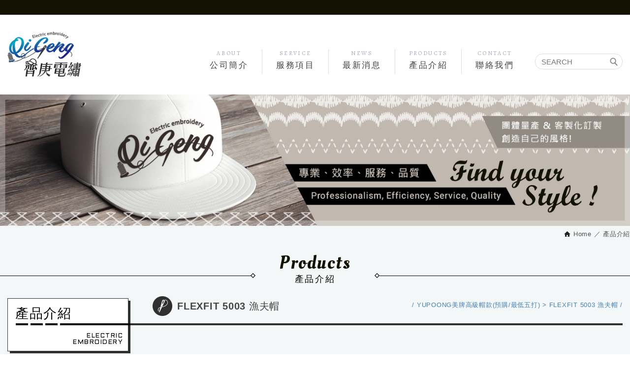

--- FILE ---
content_type: text/html; charset=UTF-8
request_url: https://www.qigeng.tw/products/92_114.htm
body_size: 11338
content:
<!DOCTYPE html> 
	<html lang="zh-Hant" class="no-js">
<head><meta http-equiv="Content-Type" content="text/html; charset=utf-8">

<link rel="alternate" hreflang="zh-Hant" href="https://bn17439.newscan1507.com" />
<link rel="canonical" href="https://www.qigeng.tw/products/92_114.htm" />
<meta name="copyright" content="齊庚股份有限公司" />
<title>產品介紹 - 齊庚股份有限公司</title>
<meta name="description" content="公司設立30年，最早從電腦製版(吉軒)起家，有了扎實的打版基礎，後來引進日本TAJIMA成品多頭刺繡機臺，就更能掌握電繡的特性，一條龍的生產線，掌握速度與品質，提供客製化的服務。  齊庚擁有全台最大規模的成品衣帽刺繡機臺，有別於傳統繡花機台，成品衣、成品帽都能夠刺繡圖案上去..." />

<meta name="keywords" content="電腦刺繡，電繡，客製化，布章，臂章，貼布，團體帽，棒球帽，老帽，運動帽，漁夫帽，賞鳥帽，軍帽，團體服，成衣，POLO衫，T恤，T-SHIRT，大學T，帽T，背心，外套，成衣電繡，成帽電繡，台中電繡廠商，中部電繡廠商">

<meta property="og:url" content="https://www.qigeng.tw/products/92_114.htm" />
<meta property="og:image" content="" />
<meta name="twitter:image:src" content="">


<link rel="stylesheet" type="text/css" href="https://contentbuilder2.newscanshared.com/assets/minimalist-basic/content.css">
<link rel="stylesheet" type="text/css" href="https://contentbuilder2.newscanshared.com/assets/ionicons/css/ionicons.min.css">
<link rel="stylesheet" type="text/css" href="https://www.qigeng.tw/css/system/editor.css">

<meta http-equiv="X-UA-Compatible" content="IE=edge">
<meta name="viewport" content="width=device-width, initial-scale=1, maximum-scale=1.0, user-scalable=0">

<link rel="shortcut icon" href="https://www.qigeng.tw/images/common/app_icon/favicon.ico" type="image/x-icon" />
<link rel="apple-touch-icon" sizes="57x57" href="https://www.qigeng.tw/images/common/app_icon/apple-touch-icon-57x57.png">
<link rel="apple-touch-icon" sizes="60x60" href="https://www.qigeng.tw/images/common/app_icon/apple-touch-icon-60x60.png">
<link rel="apple-touch-icon" sizes="72x72" href="https://www.qigeng.tw/images/common/app_icon/apple-touch-icon-72x72.png">
<link rel="apple-touch-icon" sizes="76x76" href="https://www.qigeng.tw/images/common/app_icon/apple-touch-icon-76x76.png">
<link rel="apple-touch-icon" sizes="114x114" href="https://www.qigeng.tw/images/common/app_icon/apple-touch-icon-114x114.png">
<link rel="apple-touch-icon" sizes="120x120" href="https://www.qigeng.tw/images/common/app_icon/apple-touch-icon-120x120.png">
<link rel="apple-touch-icon" sizes="144x144" href="https://www.qigeng.tw/images/common/app_icon/apple-touch-icon-144x144.png">
<link rel="apple-touch-icon" sizes="152x152" href="https://www.qigeng.tw/images/common/app_icon/apple-touch-icon-152x152.png">
<link rel="apple-touch-icon" sizes="180x180" href="https://www.qigeng.tw/images/common/app_icon/apple-touch-icon-180x180.png">
<link rel="icon" type="image/png" href="https://www.qigeng.tw/images/common/app_icon/favicon-16x16.png" sizes="16x16">
<link rel="icon" type="image/png" href="https://www.qigeng.tw/images/common/app_icon/favicon-32x32.png" sizes="32x32">
<link rel="icon" type="image/png" href="https://www.qigeng.tw/images/common/app_icon/favicon-96x96.png" sizes="96x96">
<link rel="icon" type="image/png" href="https://www.qigeng.tw/images/common/app_icon/android-chrome-192x192.png" sizes="192x192">
<meta name="msapplication-square70x70logo" content="https://www.qigeng.tw/images/common/app_icon/smalltile.png" />
<meta name="msapplication-square150x150logo" content="https://www.qigeng.tw/images/common/app_icon/mediumtile.png" />
<meta name="msapplication-wide310x150logo" content="https://www.qigeng.tw/images/common/app_icon/widetile.png" />
<meta name="msapplication-square310x310logo" content="https://www.qigeng.tw/images/common/app_icon/largetile.png" />

<link rel="stylesheet" type="text/css" href="https://design.newscanshared.com/css/normalize.css">

<link href="https://design.newscanshared.com/font/33535gillsansmt/font.css" rel="stylesheet">
<link rel="stylesheet" type="text/css" href="https://design.newscanshared.com/font/icon-font/style.css">
<link rel="stylesheet" type="text/css" href="https://www.qigeng.tw/css/common/share-icon-font/style.css">


<link rel="stylesheet" type="text/css" href="https://design.newscanshared.com/css/basic.css">
<link rel="stylesheet" type="text/css" href="https://design.newscanshared.com/css/editor.css">

<link rel="stylesheet" type="text/css" href="https://www.qigeng.tw/css/common/_editor_style.css">

<link rel="stylesheet" type="text/css" href="https://www.qigeng.tw/css/common/style.css">

<link href="https://www.qigeng.tw/scripts/system/alertify.js-0.3.11/alertify.core.css" rel="stylesheet">
<link href="https://www.qigeng.tw/scripts/system/alertify.js-0.3.11/alertify.default.css" rel="stylesheet">

<script sync src="https://design.newscanshared.com/js/jquery.min.js"></script>
<script async src="https://design.newscanshared.com/js/modernizr.js"></script>
<script async src="https://static.addtoany.com/menu/page.js"></script>

<script type="text/javascript">
    var csrf_value = 'bedc9ad410b2b8904df0fb62a2f1415d';
</script>

<!-- Global site tag (gtag.js) - Google Analytics -->
<script async src="https://www.googletagmanager.com/gtag/js?id=UA-121185819-33"></script>
<script>
  window.dataLayer = window.dataLayer || [];
  function gtag(){dataLayer.push(arguments);}
  gtag('js', new Date());

  gtag('config', 'UA-121185819-33');
</script>


<!-- Google Tag Manager -->
<script>(function(w,d,s,l,i){w[l]=w[l]||[];w[l].push({'gtm.start':
new Date().getTime(),event:'gtm.js'});var f=d.getElementsByTagName(s)[0],
j=d.createElement(s),dl=l!='dataLayer'?'&l='+l:'';j.async=true;j.src=
'https://www.googletagmanager.com/gtm.js?id='+i+dl;f.parentNode.insertBefore(j,f);
})(window,document,'script','dataLayer','GTM-KC3RCJ8');</script>
<!-- End Google Tag Manager -->    <link rel="stylesheet" type="text/css" href="https://www.qigeng.tw/css/common/products.css">
        </head>
<body>
    
<!-- Google Tag Manager (noscript) -->
<noscript><iframe src="https://www.googletagmanager.com/ns.html?id=GTM-KC3RCJ8"
height="0" width="0" style="display:none;visibility:hidden"></iframe></noscript>
<!-- End Google Tag Manager (noscript) --><div class="wrapper">
    <header class="site-header">
        <div class="container">
        <div class="site-title"><a href="https://www.qigeng.tw/" class="logo ibtn">齊庚股份有限公司</a></div>
    
    <div class="top-nav">
            </div>
    
    <nav class="site-nav" itemscope itemtype="https://schema.org/SiteNavigationElement">
        <ul class="menu list-h">
    <li>
                    <a href="https://www.qigeng.tw/about/1.htm"><span>About</span>公司簡介</a>
            <ul>
                            <li  ><a href="https://www.qigeng.tw/about/1.htm">公司介紹</a></li>
                            <li  ><a href="https://www.qigeng.tw/about/4.htm">常見問題Q&A</a></li>
                        </ul>
            </li>
    <li><a href="https://www.qigeng.tw/service.htm"><span>Service</span>服務項目</a></li>
    <li><a href="https://www.qigeng.tw/news/all/1.htm"><span>News</span>最新消息</a></li>
    <li><a href="https://www.qigeng.tw/products/all/1.htm"><span>Products</span>產品介紹</a>
        <ul><li  ><a href="https://www.qigeng.tw/products/253.htm">North Harbour系列服飾(最低訂購10件)</a><ul><li  ><a href="https://www.qigeng.tw/products/253_261.htm">NH 5800 亞規CVC網眼POLO衫</a></li><li  ><a href="https://www.qigeng.tw/products/253_260.htm">NH 1300 戶外機能外套</a></li><li  ><a href="https://www.qigeng.tw/products/253_259.htm">NH 9600 內刷毛連帽外套</a></li><li  ><a href="https://www.qigeng.tw/products/253_258.htm">NH 9500 內刷毛連帽T</a></li><li  ><a href="https://www.qigeng.tw/products/253_257.htm">NH 9000 內刷毛大學T</a></li><li  ><a href="https://www.qigeng.tw/products/253_256.htm">NH 8000 頂級柔棉中性T恤(台灣製)</a></li><li  ><a href="https://www.qigeng.tw/products/253_255.htm">NH 6100 頂級重磅純棉T恤</a></li><li  ><a href="https://www.qigeng.tw/products/253_254.htm">NH 6240 重磅寬版落肩T恤</a></li></ul></li><li  ><a href="https://www.qigeng.tw/products/79.htm">成品帽(現貨/無數量限制)</a><ul><li  ><a href="https://www.qigeng.tw/products/79_81.htm">六片斜紋磨毛帽(8色)</a></li><li  ><a href="https://www.qigeng.tw/products/79_82.htm">六片交織排汗帽(6色)</a></li><li  ><a href="https://www.qigeng.tw/products/79_86.htm">六片三明治網帽(5色)</a></li><li  ><a href="https://www.qigeng.tw/products/79_87.htm">十片網眼兔唇帽(10色)</a></li><li  ><a href="https://www.qigeng.tw/products/79_88.htm">八片透氣反光網帽(8色)</a></li><li  ><a href="https://www.qigeng.tw/products/79_89.htm">六片硬式老帽(有貼襯/5色)</a></li><li  ><a href="https://www.qigeng.tw/products/79_90.htm">六片軟式老帽(無貼襯/6色)</a></li><li  ><a href="https://www.qigeng.tw/products/79_101.htm">五片前泡後網帽(8色)</a></li></ul></li><li  ><a href="https://www.qigeng.tw/products/235.htm">單面漁夫帽(最低10頂)</a></li><li  ><a href="https://www.qigeng.tw/products/237.htm">六片棒球帽(最低10頂)</a></li><li  ><a href="https://www.qigeng.tw/products/236.htm">五片棒球帽(最低10頂)</a></li><li  ><a href="https://www.qigeng.tw/products/91.htm">成品帽(現貨預購/最低50頂)</a><ul><li  ><a href="https://www.qigeng.tw/products/91_232.htm">精製格點反光透氣帽(8色)</a></li><li  ><a href="https://www.qigeng.tw/products/91_231.htm">格點反光路跑帽(8色)</a></li><li  ><a href="https://www.qigeng.tw/products/91_230.htm">精製六片仿毛晴帽(硬挺/6色)</a></li><li  ><a href="https://www.qigeng.tw/products/91_229.htm">六片雲彩帽(8色)</a></li><li  ><a href="https://www.qigeng.tw/products/91_228.htm">超細纖維三折帽(8色)</a></li><li  ><a href="https://www.qigeng.tw/products/91_176.htm">六片仿毛晴老帽(11色)</a></li><li  ><a href="https://www.qigeng.tw/products/91_175.htm">六片獠牙帽(8色)</a></li><li  ><a href="https://www.qigeng.tw/products/91_173.htm">六片蜂巢帽(9色)</a></li><li  ><a href="https://www.qigeng.tw/products/91_160.htm">賞鳥帽(卡其)</a></li><li  ><a href="https://www.qigeng.tw/products/91_136.htm">運動路跑帽(7色)</a></li><li  ><a href="https://www.qigeng.tw/products/91_156.htm">六片長眉三條槓球帽(8色)</a></li><li  ><a href="https://www.qigeng.tw/products/91_102.htm">八片斜紋磨毛帽</a></li><li  ><a href="https://www.qigeng.tw/products/91_105.htm">九片抗UV雙層帽</a></li><li  ><a href="https://www.qigeng.tw/products/91_104.htm">六片磨毛反光帽</a></li><li  ><a href="https://www.qigeng.tw/products/91_103.htm">六片網眼反光帽(9色)</a></li></ul></li><li  ><a href="https://www.qigeng.tw/products/150.htm">訂製帽款(非現貨/最低量200頂)</a><ul><li  ><a href="https://www.qigeng.tw/products/150_157.htm">五片帽</a></li><li  ><a href="https://www.qigeng.tw/products/150_158.htm">六片帽</a></li><li  ><a href="https://www.qigeng.tw/products/150_159.htm">七片帽</a></li><li  ><a href="https://www.qigeng.tw/products/150_164.htm">五片硬挺版帽</a></li><li  ><a href="https://www.qigeng.tw/products/150_162.htm">六片硬挺版帽</a></li><li  ><a href="https://www.qigeng.tw/products/150_161.htm">五分割帽</a></li><li  ><a href="https://www.qigeng.tw/products/150_165.htm">硬挺軍帽</a></li><li  ><a href="https://www.qigeng.tw/products/150_166.htm">潮流硬挺網帽</a></li><li  ><a href="https://www.qigeng.tw/products/150_163.htm">漁夫帽</a></li></ul></li><li class="active" ><a href="https://www.qigeng.tw/products/92.htm">YUPOONG美牌高級帽款(預購/最低五打)</a><ul><li  ><a href="https://www.qigeng.tw/products/92_93.htm">YUPOONG 6245CM 經典老帽</a></li><li  ><a href="https://www.qigeng.tw/products/92_94.htm">YUPOONG 6245PT 老帽(磨毛)</a></li><li  ><a href="https://www.qigeng.tw/products/92_112.htm">YUPOONG 6308VW 六片棉斜版帽</a></li><li  ><a href="https://www.qigeng.tw/products/92_95.htm">YUPOONG 6363V 老帽(貼襯)</a></li><li  ><a href="https://www.qigeng.tw/products/92_96.htm">YUPOONG 6089M 經典版帽</a></li><li  ><a href="https://www.qigeng.tw/products/92_97.htm">YUPOONG 6089MT 拼色版帽</a></li><li  ><a href="https://www.qigeng.tw/products/92_107.htm">YUPOONG 6007 五片版帽</a></li><li  ><a href="https://www.qigeng.tw/products/92_108.htm">YUPOONG 7005 五分割帽</a></li><li  ><a href="https://www.qigeng.tw/products/92_113.htm">YUPOONG 6006 平版網帽</a></li><li  ><a href="https://www.qigeng.tw/products/92_111.htm">YUPOONG 6606 經典卡車網帽</a></li><li  ><a href="https://www.qigeng.tw/products/92_110.htm">YUPOONG 6606T 復古配色網帽</a></li><li  ><a href="https://www.qigeng.tw/products/92_109.htm">YUPOONG 6689 麥爾登呢羊毛版帽</a></li><li  ><a href="https://www.qigeng.tw/products/92_98.htm">ONE TEN 110F 版帽</a></li><li  ><a href="https://www.qigeng.tw/products/92_99.htm">ONE TEN 110C 機能帽</a></li><li  ><a href="https://www.qigeng.tw/products/92_100.htm">ONE TEN 110P 防潑帽</a></li><li  ><a href="https://www.qigeng.tw/products/92_106.htm">FLEXFIT 6277 全封彈性棒球帽</a></li><li class="active" ><a href="https://www.qigeng.tw/products/92_114.htm">FLEXFIT 5003 漁夫帽</a></li></ul></li><li  ><a href="https://www.qigeng.tw/products/189.htm">台灣製 BESTCOOL (最低出貨量10件)</a><ul><li  ><a href="https://www.qigeng.tw/products/189_190.htm">短袖POLO衫</a></li></ul></li><li  ><a href="https://www.qigeng.tw/products/225.htm">美牌COMFORT COLORS(最低出貨量10件/可混色混尺寸)</a><ul><li  ><a href="https://www.qigeng.tw/products/225_226.htm">1717 美式鄉村中性T恤(水洗)</a></li></ul></li><li  ><a href="https://www.qigeng.tw/products/118.htm">美牌GILDAN(最低出貨量10件/可混色混尺寸)</a><ul><li  ><a href="https://www.qigeng.tw/products/118_120.htm">GILDAN 76000 柔棉中性短T ★TOP1★</a></li><li  ><a href="https://www.qigeng.tw/products/118_124.htm">GILDAN 858A0 短袖POLO衫(100%棉) ★TOP2★</a></li><li  ><a href="https://www.qigeng.tw/products/118_207.htm">GILDAN HA00 亞規精梳厚磅中性T恤 ★TOP3★</a></li><li  ><a href="https://www.qigeng.tw/products/118_121.htm">GILDAN 76000L 柔棉修身女短T</a></li><li  ><a href="https://www.qigeng.tw/products/118_208.htm">GILDAN HA30 亞規精梳厚磅口袋T恤 </a></li><li  ><a href="https://www.qigeng.tw/products/118_122.htm">GILDAN 76500 棒球中性短T</a></li><li  ><a href="https://www.qigeng.tw/products/118_123.htm">GILDAN 76600 滾邊中性短T</a></li><li  ><a href="https://www.qigeng.tw/products/118_126.htm">GILDAN 95800 短袖POLO衫(65%棉+35%聚酯纖維)</a></li><li  ><a href="https://www.qigeng.tw/products/118_168.htm">GILDAN 88000 大學T</a></li><li  ><a href="https://www.qigeng.tw/products/118_169.htm">GILDAN 88500 連帽T</a></li><li  ><a href="https://www.qigeng.tw/products/118_170.htm">GILDAN 88600 連帽拉鍊外套</a></li></ul></li><li  ><a href="https://www.qigeng.tw/products/211.htm">INNIMR (最低出貨量10件/可混色混尺寸)</a><ul><li  ><a href="https://www.qigeng.tw/products/211_212.htm">1NH09 雙色吸排短袖POLO衫【中性】</a></li><li  ><a href="https://www.qigeng.tw/products/211_227.htm">1NH06 素面涼感短袖POLO衫【中性】</a></li><li  ><a href="https://www.qigeng.tw/products/211_233.htm">3NH06 素面涼感短袖POLO衫 【女版】 </a></li></ul></li><li  ><a href="https://www.qigeng.tw/products/195.htm">日牌PRINTSTAR /glimmer(最低出貨量10件/可混色混尺寸)</a><ul><li  ><a href="https://www.qigeng.tw/products/195_197.htm">PRINTSTAR 085-CVT 全棉圓領T恤(5.6oz) ★TOP1★</a></li><li  ><a href="https://www.qigeng.tw/products/195_214.htm">PRINTSTAR 148-HVT 全棉超重磅圓領T恤(7.4oz) ★TOP2★</a></li><li  ><a href="https://www.qigeng.tw/products/195_221.htm">glimmer 302-ADP 抗UV機能POLO衫(4.4oz) ★TOP3★</a></li><li  ><a href="https://www.qigeng.tw/products/195_216.htm">PRINTSTAR 108-VCT 全棉V領T恤(5.6oz) ▸限量款◂</a></li><li  ><a href="https://www.qigeng.tw/products/195_198.htm">PRINTSTAR 083-BBT 全棉輕盈圓領T恤(4.0oz)</a></li><li  ><a href="https://www.qigeng.tw/products/195_267.htm">PRINTSTAR 086-DMT 全棉基本款T恤(5.0oz)</a></li><li  ><a href="https://www.qigeng.tw/products/195_217.htm">PRINTSTAR 109-PCT 全棉圓領T恤(有口袋)</a></li><li  ><a href="https://www.qigeng.tw/products/195_215.htm">PRINTSTAR 113-BCV 全棉落肩圓領T恤(5.6oz)</a></li><li  ><a href="https://www.qigeng.tw/products/195_224.htm">PRINTSTAR 778-TCC 基本款托特包(三種尺寸各四色)</a></li><li  ><a href="https://www.qigeng.tw/products/195_199.htm">PRINTSTAR 102-CVL 全棉圓領長袖T恤(5.6oz)</a></li><li  ><a href="https://www.qigeng.tw/products/195_247.htm">PRINTSTAR 216-MLH 全棉連帽T(8.4oz)</a></li><li  ><a href="https://www.qigeng.tw/products/195_248.htm">PRINTSTAR 217-MLZ 全棉連帽拉鍊外套(8.4oz)</a></li><li  ><a href="https://www.qigeng.tw/products/195_245.htm">PRINTSTAR 218-MLP 全棉運動長褲(8.4oz)</a></li><li  ><a href="https://www.qigeng.tw/products/195_249.htm">PRINTSTAR 219-MLC 全棉圓領大學T(8.4oz)</a></li><li  ><a href="https://www.qigeng.tw/products/195_220.htm">glimmer 300-ACT 抗UV機能T恤(4.4oz)</a></li><li  ><a href="https://www.qigeng.tw/products/195_242.htm">glimmer 325-ACP 抗UV機能運動短褲(4.4oz)</a></li><li  ><a href="https://www.qigeng.tw/products/195_222.htm">glimmer 330-AVP 抗UV機能口袋POLO衫(4.4oz)</a></li><li  ><a href="https://www.qigeng.tw/products/195_223.htm">glimmer 338-AMZ 抗UV機能連帽外套(4.4oz)</a></li><li  ><a href="https://www.qigeng.tw/products/195_219.htm">glimmer 350-AIT 抗UV舒適T恤(3.5oz)</a></li></ul></li><li  ><a href="https://www.qigeng.tw/products/130.htm">港牌TEELOCKER(最低出貨量10件/可混色混尺寸)</a><ul><li  ><a href="https://www.qigeng.tw/products/130_131.htm">TEELOCKER 170C 精梳棉成人圓領短T</a></li><li  ><a href="https://www.qigeng.tw/products/130_132.htm">TEELOCKER W170C 精梳棉女版圓領短T</a></li><li  ><a href="https://www.qigeng.tw/products/130_133.htm">TEELOCKER K170C 精梳棉兒童圓領短T</a></li><li  ><a href="https://www.qigeng.tw/products/130_134.htm">TEELOCKER 290C-H 厚棉帽T</a></li><li  ><a href="https://www.qigeng.tw/products/130_135.htm">TEELOCKER 290C-Z 厚棉連帽外套</a></li></ul></li><li  ><a href="https://www.qigeng.tw/products/137.htm">日牌UNITED ATHLE(最低出貨量10件/可混色混尺寸)</a><ul><li  ><a href="https://www.qigeng.tw/products/137_264.htm">UA 3598201 ATHLETIC吸濕排汗棒球衫(4.1oz) ✩NEW✩</a></li><li  ><a href="https://www.qigeng.tw/products/137_265.htm">UA 3590001 ATHLETIC吸濕排汗成人T恤(4.1oz) ✩NEW✩</a></li><li  ><a href="https://www.qigeng.tw/products/137_266.htm">UA 3590002 ATHLETIC吸濕排汗兒童T恤(4.1oz) ✩NEW✩</a></li><li  ><a href="https://www.qigeng.tw/products/137_138.htm">UA 3500101 頂級柔棉成人短T恤(5.6oz) ★TOP1★</a></li><li  ><a href="https://www.qigeng.tw/products/137_193.htm">UA 3202001 高機能吸濕排汗網眼POLO衫(4.7oz) ★TOP2★</a></li><li  ><a href="https://www.qigeng.tw/products/137_154.htm">UA 3561801 T/C連帽T恤(內刷毛) ★TOP3★</a></li><li  ><a href="https://www.qigeng.tw/products/137_240.htm">UA 3188001 尼龍輕便短褲</a></li><li  ><a href="https://www.qigeng.tw/products/137_250.htm">UA 3446601 厚磅休閒棉質短褲(9.1oz)</a></li><li  ><a href="https://www.qigeng.tw/products/137_143.htm">UA 3425201 美國棉重磅T恤(7.1oz)</a></li><li  ><a href="https://www.qigeng.tw/products/137_144.htm">UA 3425301 美國棉重磅T恤(有口袋)</a></li><li  ><a href="https://www.qigeng.tw/products/137_191.htm">UA 3500401 亨利領T恤(5.6oz)</a></li><li  ><a href="https://www.qigeng.tw/products/137_200.htm">UA 3500601 頂級柔棉短T恤(有口袋)</a></li><li  ><a href="https://www.qigeng.tw/products/137_201.htm">UA 3500801 寬版落肩T恤(有口袋)</a></li><li  ><a href="https://www.qigeng.tw/products/137_263.htm">UA 3550801 寬版落肩T恤(5.6oz)</a></li><li  ><a href="https://www.qigeng.tw/products/137_206.htm">UA 3175901 T/C 開襟口袋襯衫(單口袋)</a></li><li  ><a href="https://www.qigeng.tw/products/137_205.htm">UA 3177201 T/C 口袋工作襯衫(雙口袋)</a></li><li  ><a href="https://www.qigeng.tw/products/137_202.htm">UA 3508801 絲綢觸感吸濕排汗成人T恤 (4.7oz)</a></li><li  ><a href="https://www.qigeng.tw/products/137_203.htm">UA 3508802 絲綢觸感吸濕排汗兒童T恤 (4.7oz)</a></li><li  ><a href="https://www.qigeng.tw/products/137_167.htm">UA 3501101 頂級柔棉長袖T恤(5.6oz)</a></li><li  ><a href="https://www.qigeng.tw/products/137_153.htm">UA 3592801 T/C大學T(10oz)</a></li><li  ><a href="https://www.qigeng.tw/products/137_155.htm">UA 3562001 T/C連帽拉鍊外套(10oz)</a></li><li  ><a href="https://www.qigeng.tw/products/137_177.htm">UA 3967001 棉質斜紋布老帽(共12色)</a></li><li  ><a href="https://www.qigeng.tw/products/137_239.htm">UA 3967401 尼龍防潑軟式漁夫帽</a></li></ul></li><li  ><a href="https://www.qigeng.tw/products/181.htm"> 日牌UNITED ATHLE 一件就可客製電繡</a><ul><li  ><a href="https://www.qigeng.tw/products/181_184.htm">UA 3744701 T/C軍裝長版風衣(單層)</a></li><li  ><a href="https://www.qigeng.tw/products/181_183.htm">UA 3707901 T/C棒球外套(有內裏)</a></li><li  ><a href="https://www.qigeng.tw/products/181_182.htm">UA 3721101 連帽防風上衣</a></li></ul></li><li  ><a href="https://www.qigeng.tw/products/149.htm">日牌UNITED ATHLE帆布袋(1個可客製)</a><ul><li  ><a href="https://www.qigeng.tw/products/149_186.htm">UA 3146101 基本款帆布側背小包</a></li><li  ><a href="https://www.qigeng.tw/products/149_185.htm">UA 3146001 基本款帆布托特包</a></li></ul></li><li  ><a href="https://www.qigeng.tw/products/80.htm">白牌各式成衣(最低出貨量10件/可混色混尺寸)</a><ul><li  ><a href="https://www.qigeng.tw/products/80_83.htm">PL-02 短袖POLO衫-混紡(5.8oz)</a></li><li  ><a href="https://www.qigeng.tw/products/80_84.htm">PL-03 短袖POLO衫-全棉(6.5oz)</a></li><li  ><a href="https://www.qigeng.tw/products/80_234.htm">PL-04 短袖間色領POLO衫-混紡(5.8oz)</a></li><li  ><a href="https://www.qigeng.tw/products/80_115.htm">PL-05 短袖POLO衫-雙色(5.8oz)</a></li><li  ><a href="https://www.qigeng.tw/products/80_116.htm">CP101 吸排圓領短T</a></li><li  ><a href="https://www.qigeng.tw/products/80_117.htm">CP102 吸排短袖POLO衫</a></li><li  ><a href="https://www.qigeng.tw/products/80_252.htm">CP106 吸排長袖POLO衫</a></li><li  ><a href="https://www.qigeng.tw/products/80_178.htm">TH01 亞規刷毛大學T</a></li><li  ><a href="https://www.qigeng.tw/products/80_179.htm">TH02 亞規刷毛連帽T</a></li><li  ><a href="https://www.qigeng.tw/products/80_180.htm">TH03 亞規連帽拉鏈外套</a></li></ul></li></ul>    </li>
    <li><a href="https://www.qigeng.tw/contact.htm"><span>Contact</span>聯絡我們</a></li>
    <li><a href="https://www.qigeng.tw/disclaimer.htm"><span>Disclaimer</span>免責聲明</a></li>
    <li><a href="https://www.qigeng.tw/terms.htm"><span>Terms of use</span>使用條款</a></li>
</ul>
        <div class="search-box">
    <form action="https://www.qigeng.tw/products_search/all/1.htm" method="post">
        <input type="hidden" name="csrf_test_name" value="bedc9ad410b2b8904df0fb62a2f1415d">
        <input type="text" name="PdSearch" id="PdSearch" class="form-control" placeholder="SEARCH" value="">
        <input type="submit" value="Search" class="ibtn search">
    </form>
</div>    </nav>
</div>
    </header>
    <div class="banner">
    <div class="container">
    	<div class="item">
    	    <img src="https://www.qigeng.tw/upload/20180713094457akj261.jpg" alt="">
    	</div>
    </div>
</div>    
    <main class="site-main has-side">
        <header class="main-top">
            <div class="container">
                <ol class="breadcrumb list-inline" itemscope itemtype="https://schema.org/BreadcrumbList">
                    <li itemprop="itemListElement" itemscope
                      itemtype="https://schema.org/ListItem">
                        <a itemprop="item" href="https://www.qigeng.tw/">
                        <span itemprop="name">Home</span></a>
                        <meta itemprop="position" content="1" />
                    </li>
                    <li itemprop="itemListElement" itemscope
                      itemtype="https://schema.org/ListItem">
                        <a itemprop="item" href="https://www.qigeng.tw/products/all/1.htm">
                        <span itemprop="name">產品介紹</span></a>
                        <meta itemprop="position" content="2" />
                    </li>
                </ol>
                <div class="main-title"><div class="box"><span>Products</span>產品介紹</div></div>
            </div>
        </header>
        <div class="main-content">
            <div class="container">
                <aside class="side">
                    <div class="side-title">產品介紹<span>ELECTRIC<br>EMBROIDERY</span></div>
<ul class="side-nav list-v">
	<li  ><a href="https://www.qigeng.tw/products/253/1.htm">North Harbour系列服飾(最低訂購10件)</a><ul><li  ><a href="https://www.qigeng.tw/products/253_261/1.htm">NH 5800 亞規CVC網眼POLO衫</a></li><li  ><a href="https://www.qigeng.tw/products/253_260/1.htm">NH 1300 戶外機能外套</a></li><li  ><a href="https://www.qigeng.tw/products/253_259/1.htm">NH 9600 內刷毛連帽外套</a></li><li  ><a href="https://www.qigeng.tw/products/253_258/1.htm">NH 9500 內刷毛連帽T</a></li><li  ><a href="https://www.qigeng.tw/products/253_257/1.htm">NH 9000 內刷毛大學T</a></li><li  ><a href="https://www.qigeng.tw/products/253_256/1.htm">NH 8000 頂級柔棉中性T恤(台灣製)</a></li><li  ><a href="https://www.qigeng.tw/products/253_255/1.htm">NH 6100 頂級重磅純棉T恤</a></li><li  ><a href="https://www.qigeng.tw/products/253_254/1.htm">NH 6240 重磅寬版落肩T恤</a></li></ul></li><li  ><a href="https://www.qigeng.tw/products/79/1.htm">成品帽(現貨/無數量限制)</a><ul><li  ><a href="https://www.qigeng.tw/products/79_81/1.htm">六片斜紋磨毛帽(8色)</a></li><li  ><a href="https://www.qigeng.tw/products/79_82/1.htm">六片交織排汗帽(6色)</a></li><li  ><a href="https://www.qigeng.tw/products/79_86/1.htm">六片三明治網帽(5色)</a></li><li  ><a href="https://www.qigeng.tw/products/79_87/1.htm">十片網眼兔唇帽(10色)</a></li><li  ><a href="https://www.qigeng.tw/products/79_88/1.htm">八片透氣反光網帽(8色)</a></li><li  ><a href="https://www.qigeng.tw/products/79_89/1.htm">六片硬式老帽(有貼襯/5色)</a></li><li  ><a href="https://www.qigeng.tw/products/79_90/1.htm">六片軟式老帽(無貼襯/6色)</a></li><li  ><a href="https://www.qigeng.tw/products/79_101/1.htm">五片前泡後網帽(8色)</a></li></ul></li><li  ><a href="https://www.qigeng.tw/products/235/1.htm">單面漁夫帽(最低10頂)</a></li><li  ><a href="https://www.qigeng.tw/products/237/1.htm">六片棒球帽(最低10頂)</a></li><li  ><a href="https://www.qigeng.tw/products/236/1.htm">五片棒球帽(最低10頂)</a></li><li  ><a href="https://www.qigeng.tw/products/91/1.htm">成品帽(現貨預購/最低50頂)</a><ul><li  ><a href="https://www.qigeng.tw/products/91_232/1.htm">精製格點反光透氣帽(8色)</a></li><li  ><a href="https://www.qigeng.tw/products/91_231/1.htm">格點反光路跑帽(8色)</a></li><li  ><a href="https://www.qigeng.tw/products/91_230/1.htm">精製六片仿毛晴帽(硬挺/6色)</a></li><li  ><a href="https://www.qigeng.tw/products/91_229/1.htm">六片雲彩帽(8色)</a></li><li  ><a href="https://www.qigeng.tw/products/91_228/1.htm">超細纖維三折帽(8色)</a></li><li  ><a href="https://www.qigeng.tw/products/91_176/1.htm">六片仿毛晴老帽(11色)</a></li><li  ><a href="https://www.qigeng.tw/products/91_175/1.htm">六片獠牙帽(8色)</a></li><li  ><a href="https://www.qigeng.tw/products/91_173/1.htm">六片蜂巢帽(9色)</a></li><li  ><a href="https://www.qigeng.tw/products/91_160/1.htm">賞鳥帽(卡其)</a></li><li  ><a href="https://www.qigeng.tw/products/91_136/1.htm">運動路跑帽(7色)</a></li><li  ><a href="https://www.qigeng.tw/products/91_156/1.htm">六片長眉三條槓球帽(8色)</a></li><li  ><a href="https://www.qigeng.tw/products/91_102/1.htm">八片斜紋磨毛帽</a></li><li  ><a href="https://www.qigeng.tw/products/91_105/1.htm">九片抗UV雙層帽</a></li><li  ><a href="https://www.qigeng.tw/products/91_104/1.htm">六片磨毛反光帽</a></li><li  ><a href="https://www.qigeng.tw/products/91_103/1.htm">六片網眼反光帽(9色)</a></li></ul></li><li  ><a href="https://www.qigeng.tw/products/150/1.htm">訂製帽款(非現貨/最低量200頂)</a><ul><li  ><a href="https://www.qigeng.tw/products/150_157/1.htm">五片帽</a></li><li  ><a href="https://www.qigeng.tw/products/150_158/1.htm">六片帽</a></li><li  ><a href="https://www.qigeng.tw/products/150_159/1.htm">七片帽</a></li><li  ><a href="https://www.qigeng.tw/products/150_164/1.htm">五片硬挺版帽</a></li><li  ><a href="https://www.qigeng.tw/products/150_162/1.htm">六片硬挺版帽</a></li><li  ><a href="https://www.qigeng.tw/products/150_161/1.htm">五分割帽</a></li><li  ><a href="https://www.qigeng.tw/products/150_165/1.htm">硬挺軍帽</a></li><li  ><a href="https://www.qigeng.tw/products/150_166/1.htm">潮流硬挺網帽</a></li><li  ><a href="https://www.qigeng.tw/products/150_163/1.htm">漁夫帽</a></li></ul></li><li class="active" ><a href="https://www.qigeng.tw/products/92/1.htm">YUPOONG美牌高級帽款(預購/最低五打)</a><ul><li  ><a href="https://www.qigeng.tw/products/92_93/1.htm">YUPOONG 6245CM 經典老帽</a></li><li  ><a href="https://www.qigeng.tw/products/92_94/1.htm">YUPOONG 6245PT 老帽(磨毛)</a></li><li  ><a href="https://www.qigeng.tw/products/92_112/1.htm">YUPOONG 6308VW 六片棉斜版帽</a></li><li  ><a href="https://www.qigeng.tw/products/92_95/1.htm">YUPOONG 6363V 老帽(貼襯)</a></li><li  ><a href="https://www.qigeng.tw/products/92_96/1.htm">YUPOONG 6089M 經典版帽</a></li><li  ><a href="https://www.qigeng.tw/products/92_97/1.htm">YUPOONG 6089MT 拼色版帽</a></li><li  ><a href="https://www.qigeng.tw/products/92_107/1.htm">YUPOONG 6007 五片版帽</a></li><li  ><a href="https://www.qigeng.tw/products/92_108/1.htm">YUPOONG 7005 五分割帽</a></li><li  ><a href="https://www.qigeng.tw/products/92_113/1.htm">YUPOONG 6006 平版網帽</a></li><li  ><a href="https://www.qigeng.tw/products/92_111/1.htm">YUPOONG 6606 經典卡車網帽</a></li><li  ><a href="https://www.qigeng.tw/products/92_110/1.htm">YUPOONG 6606T 復古配色網帽</a></li><li  ><a href="https://www.qigeng.tw/products/92_109/1.htm">YUPOONG 6689 麥爾登呢羊毛版帽</a></li><li  ><a href="https://www.qigeng.tw/products/92_98/1.htm">ONE TEN 110F 版帽</a></li><li  ><a href="https://www.qigeng.tw/products/92_99/1.htm">ONE TEN 110C 機能帽</a></li><li  ><a href="https://www.qigeng.tw/products/92_100/1.htm">ONE TEN 110P 防潑帽</a></li><li  ><a href="https://www.qigeng.tw/products/92_106/1.htm">FLEXFIT 6277 全封彈性棒球帽</a></li><li class="active" ><a href="https://www.qigeng.tw/products/92_114/1.htm">FLEXFIT 5003 漁夫帽</a></li></ul></li><li  ><a href="https://www.qigeng.tw/products/189/1.htm">台灣製 BESTCOOL (最低出貨量10件)</a><ul><li  ><a href="https://www.qigeng.tw/products/189_190/1.htm">短袖POLO衫</a></li></ul></li><li  ><a href="https://www.qigeng.tw/products/225/1.htm">美牌COMFORT COLORS(最低出貨量10件/可混色混尺寸)</a><ul><li  ><a href="https://www.qigeng.tw/products/225_226/1.htm">1717 美式鄉村中性T恤(水洗)</a></li></ul></li><li  ><a href="https://www.qigeng.tw/products/118/1.htm">美牌GILDAN(最低出貨量10件/可混色混尺寸)</a><ul><li  ><a href="https://www.qigeng.tw/products/118_120/1.htm">GILDAN 76000 柔棉中性短T ★TOP1★</a></li><li  ><a href="https://www.qigeng.tw/products/118_124/1.htm">GILDAN 858A0 短袖POLO衫(100%棉) ★TOP2★</a></li><li  ><a href="https://www.qigeng.tw/products/118_207/1.htm">GILDAN HA00 亞規精梳厚磅中性T恤 ★TOP3★</a></li><li  ><a href="https://www.qigeng.tw/products/118_121/1.htm">GILDAN 76000L 柔棉修身女短T</a></li><li  ><a href="https://www.qigeng.tw/products/118_208/1.htm">GILDAN HA30 亞規精梳厚磅口袋T恤 </a></li><li  ><a href="https://www.qigeng.tw/products/118_122/1.htm">GILDAN 76500 棒球中性短T</a></li><li  ><a href="https://www.qigeng.tw/products/118_123/1.htm">GILDAN 76600 滾邊中性短T</a></li><li  ><a href="https://www.qigeng.tw/products/118_126/1.htm">GILDAN 95800 短袖POLO衫(65%棉+35%聚酯纖維)</a></li><li  ><a href="https://www.qigeng.tw/products/118_168/1.htm">GILDAN 88000 大學T</a></li><li  ><a href="https://www.qigeng.tw/products/118_169/1.htm">GILDAN 88500 連帽T</a></li><li  ><a href="https://www.qigeng.tw/products/118_170/1.htm">GILDAN 88600 連帽拉鍊外套</a></li></ul></li><li  ><a href="https://www.qigeng.tw/products/211/1.htm">INNIMR (最低出貨量10件/可混色混尺寸)</a><ul><li  ><a href="https://www.qigeng.tw/products/211_212/1.htm">1NH09 雙色吸排短袖POLO衫【中性】</a></li><li  ><a href="https://www.qigeng.tw/products/211_227/1.htm">1NH06 素面涼感短袖POLO衫【中性】</a></li><li  ><a href="https://www.qigeng.tw/products/211_233/1.htm">3NH06 素面涼感短袖POLO衫 【女版】 </a></li></ul></li><li  ><a href="https://www.qigeng.tw/products/195/1.htm">日牌PRINTSTAR /glimmer(最低出貨量10件/可混色混尺寸)</a><ul><li  ><a href="https://www.qigeng.tw/products/195_197/1.htm">PRINTSTAR 085-CVT 全棉圓領T恤(5.6oz) ★TOP1★</a></li><li  ><a href="https://www.qigeng.tw/products/195_214/1.htm">PRINTSTAR 148-HVT 全棉超重磅圓領T恤(7.4oz) ★TOP2★</a></li><li  ><a href="https://www.qigeng.tw/products/195_221/1.htm">glimmer 302-ADP 抗UV機能POLO衫(4.4oz) ★TOP3★</a></li><li  ><a href="https://www.qigeng.tw/products/195_216/1.htm">PRINTSTAR 108-VCT 全棉V領T恤(5.6oz) ▸限量款◂</a></li><li  ><a href="https://www.qigeng.tw/products/195_198/1.htm">PRINTSTAR 083-BBT 全棉輕盈圓領T恤(4.0oz)</a></li><li  ><a href="https://www.qigeng.tw/products/195_267/1.htm">PRINTSTAR 086-DMT 全棉基本款T恤(5.0oz)</a></li><li  ><a href="https://www.qigeng.tw/products/195_217/1.htm">PRINTSTAR 109-PCT 全棉圓領T恤(有口袋)</a></li><li  ><a href="https://www.qigeng.tw/products/195_215/1.htm">PRINTSTAR 113-BCV 全棉落肩圓領T恤(5.6oz)</a></li><li  ><a href="https://www.qigeng.tw/products/195_224/1.htm">PRINTSTAR 778-TCC 基本款托特包(三種尺寸各四色)</a></li><li  ><a href="https://www.qigeng.tw/products/195_199/1.htm">PRINTSTAR 102-CVL 全棉圓領長袖T恤(5.6oz)</a></li><li  ><a href="https://www.qigeng.tw/products/195_247/1.htm">PRINTSTAR 216-MLH 全棉連帽T(8.4oz)</a></li><li  ><a href="https://www.qigeng.tw/products/195_248/1.htm">PRINTSTAR 217-MLZ 全棉連帽拉鍊外套(8.4oz)</a></li><li  ><a href="https://www.qigeng.tw/products/195_245/1.htm">PRINTSTAR 218-MLP 全棉運動長褲(8.4oz)</a></li><li  ><a href="https://www.qigeng.tw/products/195_249/1.htm">PRINTSTAR 219-MLC 全棉圓領大學T(8.4oz)</a></li><li  ><a href="https://www.qigeng.tw/products/195_220/1.htm">glimmer 300-ACT 抗UV機能T恤(4.4oz)</a></li><li  ><a href="https://www.qigeng.tw/products/195_242/1.htm">glimmer 325-ACP 抗UV機能運動短褲(4.4oz)</a></li><li  ><a href="https://www.qigeng.tw/products/195_222/1.htm">glimmer 330-AVP 抗UV機能口袋POLO衫(4.4oz)</a></li><li  ><a href="https://www.qigeng.tw/products/195_223/1.htm">glimmer 338-AMZ 抗UV機能連帽外套(4.4oz)</a></li><li  ><a href="https://www.qigeng.tw/products/195_219/1.htm">glimmer 350-AIT 抗UV舒適T恤(3.5oz)</a></li></ul></li><li  ><a href="https://www.qigeng.tw/products/130/1.htm">港牌TEELOCKER(最低出貨量10件/可混色混尺寸)</a><ul><li  ><a href="https://www.qigeng.tw/products/130_131/1.htm">TEELOCKER 170C 精梳棉成人圓領短T</a></li><li  ><a href="https://www.qigeng.tw/products/130_132/1.htm">TEELOCKER W170C 精梳棉女版圓領短T</a></li><li  ><a href="https://www.qigeng.tw/products/130_133/1.htm">TEELOCKER K170C 精梳棉兒童圓領短T</a></li><li  ><a href="https://www.qigeng.tw/products/130_134/1.htm">TEELOCKER 290C-H 厚棉帽T</a></li><li  ><a href="https://www.qigeng.tw/products/130_135/1.htm">TEELOCKER 290C-Z 厚棉連帽外套</a></li></ul></li><li  ><a href="https://www.qigeng.tw/products/137/1.htm">日牌UNITED ATHLE(最低出貨量10件/可混色混尺寸)</a><ul><li  ><a href="https://www.qigeng.tw/products/137_264/1.htm">UA 3598201 ATHLETIC吸濕排汗棒球衫(4.1oz) ✩NEW✩</a></li><li  ><a href="https://www.qigeng.tw/products/137_265/1.htm">UA 3590001 ATHLETIC吸濕排汗成人T恤(4.1oz) ✩NEW✩</a></li><li  ><a href="https://www.qigeng.tw/products/137_266/1.htm">UA 3590002 ATHLETIC吸濕排汗兒童T恤(4.1oz) ✩NEW✩</a></li><li  ><a href="https://www.qigeng.tw/products/137_138/1.htm">UA 3500101 頂級柔棉成人短T恤(5.6oz) ★TOP1★</a></li><li  ><a href="https://www.qigeng.tw/products/137_193/1.htm">UA 3202001 高機能吸濕排汗網眼POLO衫(4.7oz) ★TOP2★</a></li><li  ><a href="https://www.qigeng.tw/products/137_154/1.htm">UA 3561801 T/C連帽T恤(內刷毛) ★TOP3★</a></li><li  ><a href="https://www.qigeng.tw/products/137_240/1.htm">UA 3188001 尼龍輕便短褲</a></li><li  ><a href="https://www.qigeng.tw/products/137_250/1.htm">UA 3446601 厚磅休閒棉質短褲(9.1oz)</a></li><li  ><a href="https://www.qigeng.tw/products/137_143/1.htm">UA 3425201 美國棉重磅T恤(7.1oz)</a></li><li  ><a href="https://www.qigeng.tw/products/137_144/1.htm">UA 3425301 美國棉重磅T恤(有口袋)</a></li><li  ><a href="https://www.qigeng.tw/products/137_191/1.htm">UA 3500401 亨利領T恤(5.6oz)</a></li><li  ><a href="https://www.qigeng.tw/products/137_200/1.htm">UA 3500601 頂級柔棉短T恤(有口袋)</a></li><li  ><a href="https://www.qigeng.tw/products/137_201/1.htm">UA 3500801 寬版落肩T恤(有口袋)</a></li><li  ><a href="https://www.qigeng.tw/products/137_263/1.htm">UA 3550801 寬版落肩T恤(5.6oz)</a></li><li  ><a href="https://www.qigeng.tw/products/137_206/1.htm">UA 3175901 T/C 開襟口袋襯衫(單口袋)</a></li><li  ><a href="https://www.qigeng.tw/products/137_205/1.htm">UA 3177201 T/C 口袋工作襯衫(雙口袋)</a></li><li  ><a href="https://www.qigeng.tw/products/137_202/1.htm">UA 3508801 絲綢觸感吸濕排汗成人T恤 (4.7oz)</a></li><li  ><a href="https://www.qigeng.tw/products/137_203/1.htm">UA 3508802 絲綢觸感吸濕排汗兒童T恤 (4.7oz)</a></li><li  ><a href="https://www.qigeng.tw/products/137_167/1.htm">UA 3501101 頂級柔棉長袖T恤(5.6oz)</a></li><li  ><a href="https://www.qigeng.tw/products/137_153/1.htm">UA 3592801 T/C大學T(10oz)</a></li><li  ><a href="https://www.qigeng.tw/products/137_155/1.htm">UA 3562001 T/C連帽拉鍊外套(10oz)</a></li><li  ><a href="https://www.qigeng.tw/products/137_177/1.htm">UA 3967001 棉質斜紋布老帽(共12色)</a></li><li  ><a href="https://www.qigeng.tw/products/137_239/1.htm">UA 3967401 尼龍防潑軟式漁夫帽</a></li></ul></li><li  ><a href="https://www.qigeng.tw/products/181/1.htm"> 日牌UNITED ATHLE 一件就可客製電繡</a><ul><li  ><a href="https://www.qigeng.tw/products/181_184/1.htm">UA 3744701 T/C軍裝長版風衣(單層)</a></li><li  ><a href="https://www.qigeng.tw/products/181_183/1.htm">UA 3707901 T/C棒球外套(有內裏)</a></li><li  ><a href="https://www.qigeng.tw/products/181_182/1.htm">UA 3721101 連帽防風上衣</a></li></ul></li><li  ><a href="https://www.qigeng.tw/products/149/1.htm">日牌UNITED ATHLE帆布袋(1個可客製)</a><ul><li  ><a href="https://www.qigeng.tw/products/149_186/1.htm">UA 3146101 基本款帆布側背小包</a></li><li  ><a href="https://www.qigeng.tw/products/149_185/1.htm">UA 3146001 基本款帆布托特包</a></li></ul></li><li  ><a href="https://www.qigeng.tw/products/80/1.htm">白牌各式成衣(最低出貨量10件/可混色混尺寸)</a><ul><li  ><a href="https://www.qigeng.tw/products/80_83/1.htm">PL-02 短袖POLO衫-混紡(5.8oz)</a></li><li  ><a href="https://www.qigeng.tw/products/80_84/1.htm">PL-03 短袖POLO衫-全棉(6.5oz)</a></li><li  ><a href="https://www.qigeng.tw/products/80_234/1.htm">PL-04 短袖間色領POLO衫-混紡(5.8oz)</a></li><li  ><a href="https://www.qigeng.tw/products/80_115/1.htm">PL-05 短袖POLO衫-雙色(5.8oz)</a></li><li  ><a href="https://www.qigeng.tw/products/80_116/1.htm">CP101 吸排圓領短T</a></li><li  ><a href="https://www.qigeng.tw/products/80_117/1.htm">CP102 吸排短袖POLO衫</a></li><li  ><a href="https://www.qigeng.tw/products/80_252/1.htm">CP106 吸排長袖POLO衫</a></li><li  ><a href="https://www.qigeng.tw/products/80_178/1.htm">TH01 亞規刷毛大學T</a></li><li  ><a href="https://www.qigeng.tw/products/80_179/1.htm">TH02 亞規刷毛連帽T</a></li><li  ><a href="https://www.qigeng.tw/products/80_180/1.htm">TH03 亞規連帽拉鏈外套</a></li></ul></li></ul>                </aside>
                <section class="content">
                    <header class="content-top">
                        <ol class="breadcrumb list-inline" itemscope itemtype="https://schema.org/BreadcrumbList">
                                                            <li itemprop="itemListElement" itemscope
                                  itemtype="https://schema.org/ListItem">
                                    <a itemprop="item" href="https://www.qigeng.tw/products/92/1.htm">
                                    <span itemprop="name">YUPOONG美牌高級帽款(預購/最低五打)</span></a>
                                    <meta itemprop="position" content="3" />
                                </li>
                                                            <li itemprop="itemListElement" itemscope
                                  itemtype="https://schema.org/ListItem">
                                    <a itemprop="item" href="https://www.qigeng.tw/products/92_114/1.htm">
                                    <span itemprop="name">FLEXFIT 5003 漁夫帽</span></a>
                                    <meta itemprop="position" content="4" />
                                </li>
                                                    </ol>
                        <h1 class="content-title">FLEXFIT 5003 漁夫帽</h1>
                    </header>

                    <ul class="products-list list-h">
                                            </ul>
                    <div class="btn-box">
                                            </div>
                </section>
            </div>
        </div>
    </main>
    <footer class="site-footer">
        <div class="footer-top">
    <div class="container">
        <div class="site-info">
            <span class="footer-tel"><a href="tel:+886423551799">04-2355-1799</a> / <a href="tel:+886423553099">04-2355-3099</a></span>&nbsp;<a class="footer-mail" href="mailto:embroider_cap@yahoo.com.tw">embroider_cap@yahoo.com.tw</a> <span class="footer-add">407 台中市西屯區順和一街69號</span>        </div>
        <div class="follow">
                        <a href="https://www.facebook.com/qgecap/" class="ibtn fb-fans-page">Facebook 粉絲團</a>
                        <div class="qrcode"><img src="https://www.qigeng.tw//upload/t_20251218145431nxdrn2.jpg"  height="110"    /></div>
        </div>
        <div class="site-map">
            <ul class="list-v">
                <li><a href="https://www.qigeng.tw/about/1.htm">公司簡介</a></li>
                <li><a href="https://www.qigeng.tw/service.htm">服務項目</a></li>
                <li><a href="https://www.qigeng.tw/news/all/1.htm">最新消息</a></li>
            </ul>
            <ul class="list-v">
                <li><a href="https://www.qigeng.tw/products/all/1.htm">產品介紹</a></li>
                <li><a href="https://www.qigeng.tw/contact.htm">聯絡我們</a></li>
                <li><a href="https://www.qigeng.tw/">返回首頁</a></li>
            </ul>
            <ul class="list-v">
                <li><a href="https://www.qigeng.tw/terms.htm">使用條款</a></li>
                <li><a href="https://www.qigeng.tw/disclaimer.htm">免責聲明</a></li>
            </ul>
        </div>
    </div>
</div>
<div class="footer-bottom">
    <div class="container">
        <span class="copyright"> Copyright © 齊庚股份有限公司 All Rights Reserved. </span>
        <ul class="share list-inline">
    <li><button class="btn facebook" onclick="shareToFacebook()" title="分享至Facebook"><i class="ic ic-facebook"></i></button></li>
    <li><button class="btn google" onclick="shareToGoogle()" title="分享至Google+"><i class="ic ic-google-plus"></i></button></li>
    <li><button class="btn twitter" onclick="shareToTwitter()" title="分享至Twitter"><i class="ic ic-twitter"></i></button></li>
    <li><button class="btn plurk" onclick="shareToPlurk()" title="分享至Plurk"><i class="ic ic-plurk-new"></i></button></li>
</ul>        <span class="author"> <a href="https://www.newscan.com.tw/" title="網頁設計" >網頁設計</a> │ 新視野 </span>
    </div>
</div>

    </footer>
    
</div>
<div class="floating top-hide">
    <a href="#" class="ibtn gotop" title="TOP">TOP</a>
</div><div id="mobile-fixed">
    <ul>
        <li><span class="btn toggle-mmenu toggleBtn" data-toggletag="mmenu-open"><i class="ic ic-m-menu"></i></span></li>
        <li><a href="#mobile-search" class="toggleBtn"><i class="ic ic-m-search"></i></a></li>
                <li><a href="https://www.qigeng.tw/contact.htm"><i class="ic ic-m-contact"></i></a></li>
                        <li><a href="https://www.qigeng.tw/"><i class="ic ic-m-home"></i></a></li>
    </ul>
</div>
<div id="mobile-search">
    <div class="search-box">
    <form action="https://www.qigeng.tw/products_search/all/1.htm" method="post">
        <input type="hidden" name="csrf_test_name" value="bedc9ad410b2b8904df0fb62a2f1415d">
        <input type="text" name="PdSearch" id="PdSearch" class="form-control" placeholder="SEARCH" value="">
        <input type="submit" value="Search" class="ibtn search">
    </form>
</div></div>

<span class="btn toggle-mmenu-cover toggleBtn" data-toggletag="mmenu-open"></span>
<div id="mobile-menu">
    <div class="language-menu">
                <span class="btn toggle-mmenu-close toggleBtn" data-toggletag="mmenu-open"><i class="ic ic-m-close"></i></span>
    </div>
    <div class="main-menu">
                <ul class="menu list-h">
    <li>
                    <a href="https://www.qigeng.tw/about/1.htm"><span>About</span>公司簡介</a>
            <ul>
                            <li  ><a href="https://www.qigeng.tw/about/1.htm">公司介紹</a></li>
                            <li  ><a href="https://www.qigeng.tw/about/4.htm">常見問題Q&A</a></li>
                        </ul>
            </li>
    <li><a href="https://www.qigeng.tw/service.htm"><span>Service</span>服務項目</a></li>
    <li><a href="https://www.qigeng.tw/news/all/1.htm"><span>News</span>最新消息</a></li>
    <li><a href="https://www.qigeng.tw/products/all/1.htm"><span>Products</span>產品介紹</a>
        <ul><li  ><a href="https://www.qigeng.tw/products/253.htm">North Harbour系列服飾(最低訂購10件)</a><ul><li  ><a href="https://www.qigeng.tw/products/253_261.htm">NH 5800 亞規CVC網眼POLO衫</a></li><li  ><a href="https://www.qigeng.tw/products/253_260.htm">NH 1300 戶外機能外套</a></li><li  ><a href="https://www.qigeng.tw/products/253_259.htm">NH 9600 內刷毛連帽外套</a></li><li  ><a href="https://www.qigeng.tw/products/253_258.htm">NH 9500 內刷毛連帽T</a></li><li  ><a href="https://www.qigeng.tw/products/253_257.htm">NH 9000 內刷毛大學T</a></li><li  ><a href="https://www.qigeng.tw/products/253_256.htm">NH 8000 頂級柔棉中性T恤(台灣製)</a></li><li  ><a href="https://www.qigeng.tw/products/253_255.htm">NH 6100 頂級重磅純棉T恤</a></li><li  ><a href="https://www.qigeng.tw/products/253_254.htm">NH 6240 重磅寬版落肩T恤</a></li></ul></li><li  ><a href="https://www.qigeng.tw/products/79.htm">成品帽(現貨/無數量限制)</a><ul><li  ><a href="https://www.qigeng.tw/products/79_81.htm">六片斜紋磨毛帽(8色)</a></li><li  ><a href="https://www.qigeng.tw/products/79_82.htm">六片交織排汗帽(6色)</a></li><li  ><a href="https://www.qigeng.tw/products/79_86.htm">六片三明治網帽(5色)</a></li><li  ><a href="https://www.qigeng.tw/products/79_87.htm">十片網眼兔唇帽(10色)</a></li><li  ><a href="https://www.qigeng.tw/products/79_88.htm">八片透氣反光網帽(8色)</a></li><li  ><a href="https://www.qigeng.tw/products/79_89.htm">六片硬式老帽(有貼襯/5色)</a></li><li  ><a href="https://www.qigeng.tw/products/79_90.htm">六片軟式老帽(無貼襯/6色)</a></li><li  ><a href="https://www.qigeng.tw/products/79_101.htm">五片前泡後網帽(8色)</a></li></ul></li><li  ><a href="https://www.qigeng.tw/products/235.htm">單面漁夫帽(最低10頂)</a></li><li  ><a href="https://www.qigeng.tw/products/237.htm">六片棒球帽(最低10頂)</a></li><li  ><a href="https://www.qigeng.tw/products/236.htm">五片棒球帽(最低10頂)</a></li><li  ><a href="https://www.qigeng.tw/products/91.htm">成品帽(現貨預購/最低50頂)</a><ul><li  ><a href="https://www.qigeng.tw/products/91_232.htm">精製格點反光透氣帽(8色)</a></li><li  ><a href="https://www.qigeng.tw/products/91_231.htm">格點反光路跑帽(8色)</a></li><li  ><a href="https://www.qigeng.tw/products/91_230.htm">精製六片仿毛晴帽(硬挺/6色)</a></li><li  ><a href="https://www.qigeng.tw/products/91_229.htm">六片雲彩帽(8色)</a></li><li  ><a href="https://www.qigeng.tw/products/91_228.htm">超細纖維三折帽(8色)</a></li><li  ><a href="https://www.qigeng.tw/products/91_176.htm">六片仿毛晴老帽(11色)</a></li><li  ><a href="https://www.qigeng.tw/products/91_175.htm">六片獠牙帽(8色)</a></li><li  ><a href="https://www.qigeng.tw/products/91_173.htm">六片蜂巢帽(9色)</a></li><li  ><a href="https://www.qigeng.tw/products/91_160.htm">賞鳥帽(卡其)</a></li><li  ><a href="https://www.qigeng.tw/products/91_136.htm">運動路跑帽(7色)</a></li><li  ><a href="https://www.qigeng.tw/products/91_156.htm">六片長眉三條槓球帽(8色)</a></li><li  ><a href="https://www.qigeng.tw/products/91_102.htm">八片斜紋磨毛帽</a></li><li  ><a href="https://www.qigeng.tw/products/91_105.htm">九片抗UV雙層帽</a></li><li  ><a href="https://www.qigeng.tw/products/91_104.htm">六片磨毛反光帽</a></li><li  ><a href="https://www.qigeng.tw/products/91_103.htm">六片網眼反光帽(9色)</a></li></ul></li><li  ><a href="https://www.qigeng.tw/products/150.htm">訂製帽款(非現貨/最低量200頂)</a><ul><li  ><a href="https://www.qigeng.tw/products/150_157.htm">五片帽</a></li><li  ><a href="https://www.qigeng.tw/products/150_158.htm">六片帽</a></li><li  ><a href="https://www.qigeng.tw/products/150_159.htm">七片帽</a></li><li  ><a href="https://www.qigeng.tw/products/150_164.htm">五片硬挺版帽</a></li><li  ><a href="https://www.qigeng.tw/products/150_162.htm">六片硬挺版帽</a></li><li  ><a href="https://www.qigeng.tw/products/150_161.htm">五分割帽</a></li><li  ><a href="https://www.qigeng.tw/products/150_165.htm">硬挺軍帽</a></li><li  ><a href="https://www.qigeng.tw/products/150_166.htm">潮流硬挺網帽</a></li><li  ><a href="https://www.qigeng.tw/products/150_163.htm">漁夫帽</a></li></ul></li><li class="active" ><a href="https://www.qigeng.tw/products/92.htm">YUPOONG美牌高級帽款(預購/最低五打)</a><ul><li  ><a href="https://www.qigeng.tw/products/92_93.htm">YUPOONG 6245CM 經典老帽</a></li><li  ><a href="https://www.qigeng.tw/products/92_94.htm">YUPOONG 6245PT 老帽(磨毛)</a></li><li  ><a href="https://www.qigeng.tw/products/92_112.htm">YUPOONG 6308VW 六片棉斜版帽</a></li><li  ><a href="https://www.qigeng.tw/products/92_95.htm">YUPOONG 6363V 老帽(貼襯)</a></li><li  ><a href="https://www.qigeng.tw/products/92_96.htm">YUPOONG 6089M 經典版帽</a></li><li  ><a href="https://www.qigeng.tw/products/92_97.htm">YUPOONG 6089MT 拼色版帽</a></li><li  ><a href="https://www.qigeng.tw/products/92_107.htm">YUPOONG 6007 五片版帽</a></li><li  ><a href="https://www.qigeng.tw/products/92_108.htm">YUPOONG 7005 五分割帽</a></li><li  ><a href="https://www.qigeng.tw/products/92_113.htm">YUPOONG 6006 平版網帽</a></li><li  ><a href="https://www.qigeng.tw/products/92_111.htm">YUPOONG 6606 經典卡車網帽</a></li><li  ><a href="https://www.qigeng.tw/products/92_110.htm">YUPOONG 6606T 復古配色網帽</a></li><li  ><a href="https://www.qigeng.tw/products/92_109.htm">YUPOONG 6689 麥爾登呢羊毛版帽</a></li><li  ><a href="https://www.qigeng.tw/products/92_98.htm">ONE TEN 110F 版帽</a></li><li  ><a href="https://www.qigeng.tw/products/92_99.htm">ONE TEN 110C 機能帽</a></li><li  ><a href="https://www.qigeng.tw/products/92_100.htm">ONE TEN 110P 防潑帽</a></li><li  ><a href="https://www.qigeng.tw/products/92_106.htm">FLEXFIT 6277 全封彈性棒球帽</a></li><li class="active" ><a href="https://www.qigeng.tw/products/92_114.htm">FLEXFIT 5003 漁夫帽</a></li></ul></li><li  ><a href="https://www.qigeng.tw/products/189.htm">台灣製 BESTCOOL (最低出貨量10件)</a><ul><li  ><a href="https://www.qigeng.tw/products/189_190.htm">短袖POLO衫</a></li></ul></li><li  ><a href="https://www.qigeng.tw/products/225.htm">美牌COMFORT COLORS(最低出貨量10件/可混色混尺寸)</a><ul><li  ><a href="https://www.qigeng.tw/products/225_226.htm">1717 美式鄉村中性T恤(水洗)</a></li></ul></li><li  ><a href="https://www.qigeng.tw/products/118.htm">美牌GILDAN(最低出貨量10件/可混色混尺寸)</a><ul><li  ><a href="https://www.qigeng.tw/products/118_120.htm">GILDAN 76000 柔棉中性短T ★TOP1★</a></li><li  ><a href="https://www.qigeng.tw/products/118_124.htm">GILDAN 858A0 短袖POLO衫(100%棉) ★TOP2★</a></li><li  ><a href="https://www.qigeng.tw/products/118_207.htm">GILDAN HA00 亞規精梳厚磅中性T恤 ★TOP3★</a></li><li  ><a href="https://www.qigeng.tw/products/118_121.htm">GILDAN 76000L 柔棉修身女短T</a></li><li  ><a href="https://www.qigeng.tw/products/118_208.htm">GILDAN HA30 亞規精梳厚磅口袋T恤 </a></li><li  ><a href="https://www.qigeng.tw/products/118_122.htm">GILDAN 76500 棒球中性短T</a></li><li  ><a href="https://www.qigeng.tw/products/118_123.htm">GILDAN 76600 滾邊中性短T</a></li><li  ><a href="https://www.qigeng.tw/products/118_126.htm">GILDAN 95800 短袖POLO衫(65%棉+35%聚酯纖維)</a></li><li  ><a href="https://www.qigeng.tw/products/118_168.htm">GILDAN 88000 大學T</a></li><li  ><a href="https://www.qigeng.tw/products/118_169.htm">GILDAN 88500 連帽T</a></li><li  ><a href="https://www.qigeng.tw/products/118_170.htm">GILDAN 88600 連帽拉鍊外套</a></li></ul></li><li  ><a href="https://www.qigeng.tw/products/211.htm">INNIMR (最低出貨量10件/可混色混尺寸)</a><ul><li  ><a href="https://www.qigeng.tw/products/211_212.htm">1NH09 雙色吸排短袖POLO衫【中性】</a></li><li  ><a href="https://www.qigeng.tw/products/211_227.htm">1NH06 素面涼感短袖POLO衫【中性】</a></li><li  ><a href="https://www.qigeng.tw/products/211_233.htm">3NH06 素面涼感短袖POLO衫 【女版】 </a></li></ul></li><li  ><a href="https://www.qigeng.tw/products/195.htm">日牌PRINTSTAR /glimmer(最低出貨量10件/可混色混尺寸)</a><ul><li  ><a href="https://www.qigeng.tw/products/195_197.htm">PRINTSTAR 085-CVT 全棉圓領T恤(5.6oz) ★TOP1★</a></li><li  ><a href="https://www.qigeng.tw/products/195_214.htm">PRINTSTAR 148-HVT 全棉超重磅圓領T恤(7.4oz) ★TOP2★</a></li><li  ><a href="https://www.qigeng.tw/products/195_221.htm">glimmer 302-ADP 抗UV機能POLO衫(4.4oz) ★TOP3★</a></li><li  ><a href="https://www.qigeng.tw/products/195_216.htm">PRINTSTAR 108-VCT 全棉V領T恤(5.6oz) ▸限量款◂</a></li><li  ><a href="https://www.qigeng.tw/products/195_198.htm">PRINTSTAR 083-BBT 全棉輕盈圓領T恤(4.0oz)</a></li><li  ><a href="https://www.qigeng.tw/products/195_267.htm">PRINTSTAR 086-DMT 全棉基本款T恤(5.0oz)</a></li><li  ><a href="https://www.qigeng.tw/products/195_217.htm">PRINTSTAR 109-PCT 全棉圓領T恤(有口袋)</a></li><li  ><a href="https://www.qigeng.tw/products/195_215.htm">PRINTSTAR 113-BCV 全棉落肩圓領T恤(5.6oz)</a></li><li  ><a href="https://www.qigeng.tw/products/195_224.htm">PRINTSTAR 778-TCC 基本款托特包(三種尺寸各四色)</a></li><li  ><a href="https://www.qigeng.tw/products/195_199.htm">PRINTSTAR 102-CVL 全棉圓領長袖T恤(5.6oz)</a></li><li  ><a href="https://www.qigeng.tw/products/195_247.htm">PRINTSTAR 216-MLH 全棉連帽T(8.4oz)</a></li><li  ><a href="https://www.qigeng.tw/products/195_248.htm">PRINTSTAR 217-MLZ 全棉連帽拉鍊外套(8.4oz)</a></li><li  ><a href="https://www.qigeng.tw/products/195_245.htm">PRINTSTAR 218-MLP 全棉運動長褲(8.4oz)</a></li><li  ><a href="https://www.qigeng.tw/products/195_249.htm">PRINTSTAR 219-MLC 全棉圓領大學T(8.4oz)</a></li><li  ><a href="https://www.qigeng.tw/products/195_220.htm">glimmer 300-ACT 抗UV機能T恤(4.4oz)</a></li><li  ><a href="https://www.qigeng.tw/products/195_242.htm">glimmer 325-ACP 抗UV機能運動短褲(4.4oz)</a></li><li  ><a href="https://www.qigeng.tw/products/195_222.htm">glimmer 330-AVP 抗UV機能口袋POLO衫(4.4oz)</a></li><li  ><a href="https://www.qigeng.tw/products/195_223.htm">glimmer 338-AMZ 抗UV機能連帽外套(4.4oz)</a></li><li  ><a href="https://www.qigeng.tw/products/195_219.htm">glimmer 350-AIT 抗UV舒適T恤(3.5oz)</a></li></ul></li><li  ><a href="https://www.qigeng.tw/products/130.htm">港牌TEELOCKER(最低出貨量10件/可混色混尺寸)</a><ul><li  ><a href="https://www.qigeng.tw/products/130_131.htm">TEELOCKER 170C 精梳棉成人圓領短T</a></li><li  ><a href="https://www.qigeng.tw/products/130_132.htm">TEELOCKER W170C 精梳棉女版圓領短T</a></li><li  ><a href="https://www.qigeng.tw/products/130_133.htm">TEELOCKER K170C 精梳棉兒童圓領短T</a></li><li  ><a href="https://www.qigeng.tw/products/130_134.htm">TEELOCKER 290C-H 厚棉帽T</a></li><li  ><a href="https://www.qigeng.tw/products/130_135.htm">TEELOCKER 290C-Z 厚棉連帽外套</a></li></ul></li><li  ><a href="https://www.qigeng.tw/products/137.htm">日牌UNITED ATHLE(最低出貨量10件/可混色混尺寸)</a><ul><li  ><a href="https://www.qigeng.tw/products/137_264.htm">UA 3598201 ATHLETIC吸濕排汗棒球衫(4.1oz) ✩NEW✩</a></li><li  ><a href="https://www.qigeng.tw/products/137_265.htm">UA 3590001 ATHLETIC吸濕排汗成人T恤(4.1oz) ✩NEW✩</a></li><li  ><a href="https://www.qigeng.tw/products/137_266.htm">UA 3590002 ATHLETIC吸濕排汗兒童T恤(4.1oz) ✩NEW✩</a></li><li  ><a href="https://www.qigeng.tw/products/137_138.htm">UA 3500101 頂級柔棉成人短T恤(5.6oz) ★TOP1★</a></li><li  ><a href="https://www.qigeng.tw/products/137_193.htm">UA 3202001 高機能吸濕排汗網眼POLO衫(4.7oz) ★TOP2★</a></li><li  ><a href="https://www.qigeng.tw/products/137_154.htm">UA 3561801 T/C連帽T恤(內刷毛) ★TOP3★</a></li><li  ><a href="https://www.qigeng.tw/products/137_240.htm">UA 3188001 尼龍輕便短褲</a></li><li  ><a href="https://www.qigeng.tw/products/137_250.htm">UA 3446601 厚磅休閒棉質短褲(9.1oz)</a></li><li  ><a href="https://www.qigeng.tw/products/137_143.htm">UA 3425201 美國棉重磅T恤(7.1oz)</a></li><li  ><a href="https://www.qigeng.tw/products/137_144.htm">UA 3425301 美國棉重磅T恤(有口袋)</a></li><li  ><a href="https://www.qigeng.tw/products/137_191.htm">UA 3500401 亨利領T恤(5.6oz)</a></li><li  ><a href="https://www.qigeng.tw/products/137_200.htm">UA 3500601 頂級柔棉短T恤(有口袋)</a></li><li  ><a href="https://www.qigeng.tw/products/137_201.htm">UA 3500801 寬版落肩T恤(有口袋)</a></li><li  ><a href="https://www.qigeng.tw/products/137_263.htm">UA 3550801 寬版落肩T恤(5.6oz)</a></li><li  ><a href="https://www.qigeng.tw/products/137_206.htm">UA 3175901 T/C 開襟口袋襯衫(單口袋)</a></li><li  ><a href="https://www.qigeng.tw/products/137_205.htm">UA 3177201 T/C 口袋工作襯衫(雙口袋)</a></li><li  ><a href="https://www.qigeng.tw/products/137_202.htm">UA 3508801 絲綢觸感吸濕排汗成人T恤 (4.7oz)</a></li><li  ><a href="https://www.qigeng.tw/products/137_203.htm">UA 3508802 絲綢觸感吸濕排汗兒童T恤 (4.7oz)</a></li><li  ><a href="https://www.qigeng.tw/products/137_167.htm">UA 3501101 頂級柔棉長袖T恤(5.6oz)</a></li><li  ><a href="https://www.qigeng.tw/products/137_153.htm">UA 3592801 T/C大學T(10oz)</a></li><li  ><a href="https://www.qigeng.tw/products/137_155.htm">UA 3562001 T/C連帽拉鍊外套(10oz)</a></li><li  ><a href="https://www.qigeng.tw/products/137_177.htm">UA 3967001 棉質斜紋布老帽(共12色)</a></li><li  ><a href="https://www.qigeng.tw/products/137_239.htm">UA 3967401 尼龍防潑軟式漁夫帽</a></li></ul></li><li  ><a href="https://www.qigeng.tw/products/181.htm"> 日牌UNITED ATHLE 一件就可客製電繡</a><ul><li  ><a href="https://www.qigeng.tw/products/181_184.htm">UA 3744701 T/C軍裝長版風衣(單層)</a></li><li  ><a href="https://www.qigeng.tw/products/181_183.htm">UA 3707901 T/C棒球外套(有內裏)</a></li><li  ><a href="https://www.qigeng.tw/products/181_182.htm">UA 3721101 連帽防風上衣</a></li></ul></li><li  ><a href="https://www.qigeng.tw/products/149.htm">日牌UNITED ATHLE帆布袋(1個可客製)</a><ul><li  ><a href="https://www.qigeng.tw/products/149_186.htm">UA 3146101 基本款帆布側背小包</a></li><li  ><a href="https://www.qigeng.tw/products/149_185.htm">UA 3146001 基本款帆布托特包</a></li></ul></li><li  ><a href="https://www.qigeng.tw/products/80.htm">白牌各式成衣(最低出貨量10件/可混色混尺寸)</a><ul><li  ><a href="https://www.qigeng.tw/products/80_83.htm">PL-02 短袖POLO衫-混紡(5.8oz)</a></li><li  ><a href="https://www.qigeng.tw/products/80_84.htm">PL-03 短袖POLO衫-全棉(6.5oz)</a></li><li  ><a href="https://www.qigeng.tw/products/80_234.htm">PL-04 短袖間色領POLO衫-混紡(5.8oz)</a></li><li  ><a href="https://www.qigeng.tw/products/80_115.htm">PL-05 短袖POLO衫-雙色(5.8oz)</a></li><li  ><a href="https://www.qigeng.tw/products/80_116.htm">CP101 吸排圓領短T</a></li><li  ><a href="https://www.qigeng.tw/products/80_117.htm">CP102 吸排短袖POLO衫</a></li><li  ><a href="https://www.qigeng.tw/products/80_252.htm">CP106 吸排長袖POLO衫</a></li><li  ><a href="https://www.qigeng.tw/products/80_178.htm">TH01 亞規刷毛大學T</a></li><li  ><a href="https://www.qigeng.tw/products/80_179.htm">TH02 亞規刷毛連帽T</a></li><li  ><a href="https://www.qigeng.tw/products/80_180.htm">TH03 亞規連帽拉鏈外套</a></li></ul></li></ul>    </li>
    <li><a href="https://www.qigeng.tw/contact.htm"><span>Contact</span>聯絡我們</a></li>
    <li><a href="https://www.qigeng.tw/disclaimer.htm"><span>Disclaimer</span>免責聲明</a></li>
    <li><a href="https://www.qigeng.tw/terms.htm"><span>Terms of use</span>使用條款</a></li>
</ul>
    </div>
    <div class="share-menu">
        <ul class="share list-inline">
    <li><button class="btn facebook" onclick="shareToFacebook()" title="分享至Facebook"><i class="ic ic-facebook"></i></button></li>
    <li><button class="btn google" onclick="shareToGoogle()" title="分享至Google+"><i class="ic ic-google-plus"></i></button></li>
    <li><button class="btn twitter" onclick="shareToTwitter()" title="分享至Twitter"><i class="ic ic-twitter"></i></button></li>
    <li><button class="btn plurk" onclick="shareToPlurk()" title="分享至Plurk"><i class="ic ic-plurk-new"></i></button></li>
</ul>    </div>
</div>

<script async src="https://design.newscanshared.com/js/jquery.scrollTo/jquery.scrollTo.min.js"></script>

<script sync src="https://design.newscanshared.com/js/basic.js"></script>
<script async src="https://www.qigeng.tw/scripts/main.js"></script>

<link href="https://www.qigeng.tw/scripts/system/alertify.js-0.3.11/alertify.core.css" rel="stylesheet">  
<link href="https://www.qigeng.tw/scripts/system/alertify.js-0.3.11/alertify.default.css" rel="stylesheet">  
<script src="https://www.qigeng.tw/scripts/system/alertify.js-0.3.11/alertify.min.js"></script> 
<script type="text/javascript">
	function reset () {
		alertify.set({
			labels : {
				ok     : "確定",
				cancel : "取消"
			},
			delay : 5000,
			buttonReverse : true,
			buttonFocus   : "ok"
		});
	}
</script>
<script type="text/javascript">
	$(document).ready(function() {
	    $('#Imageid').parent('a').click(function() {
	    	$.ajax({
	    		type: "get",
	    		url:  'https://www.qigeng.tw/ajax/captcha_show.htm',
	    		success: function(msg){
	    			$('#Imageid').parent('a').html(msg);
	    		}		
	    	});
	        return false;
	    });
	});
</script>






<script>
	$(document).ready(function(){
		var wid = $(window).width();
		var listtype = location.hash.replace(/#/,'');
		if(wid <= 500){
			if(listtype == 'item_two'){
				$('.sort_icon .two').addClass('active');
				$('.lists').removeClass('item').addClass('item_two');
			}else{
				$('.sort_icon .one').addClass('active');
				$('.lists').removeClass('item').addClass('item_one');
			}
		}else if(wid <= 784){
			if(listtype == 'item_one'){
				$('.sort_icon .one').addClass('active');
				$('.lists').removeClass('item').addClass('item_one');
			}else{
				$('.sort_icon .two').addClass('active');
				$('.lists').removeClass('item').addClass('item_two');
			}
		}else{
			if(listtype == 'item_two'){
				$('.sort_icon .two').addClass('active');
				$('.lists').removeClass('item').addClass('item_two');
			}else{
				$('.sort_icon .four').addClass('active');
			}
		}
		$('.sort_icon .ibtn').click(function(event) {
			var ahref = $(this).attr('href').replace(/#/,'');
			$('.sort_icon .ibtn').not($(this)).removeClass('active');
			$(this).addClass('active');
			$('.lists').removeClass('item item_two item_one').addClass(ahref);
		});
	})
</script>
<script type="text/javascript">

function load_cartinfo(){

	$.ajax({

		type: "get",

		url:  'https://www.qigeng.tw/ajax/cartinfo.htm',

		success: function(msg){

			$('.aaa').html(msg);

		}		

	});

}

function load_mobile_cartinfo(){

	$.ajax({

		type: "get",

		url:  'https://www.qigeng.tw/ajax/mobilecartinfo.htm',

		success: function(msg){

			$('.bbb').html(msg);

		}		

	});

}

function load_headinfo(){

	$.ajax({

		type: "get",

		url:  'https://www.qigeng.tw/ajax/headorderinfo.htm',

		success: function(msg){

			$('.cart-box').html(msg);

		}		

	});

}





function addItem(data_id,t){

	var plusid = "";

	var plusbid = "";

	var plusnum = "";

	var pluscolor = "";

	var plusgoods = document.getElementsByName("plusgoods");

	var message = '';

	for(i=0;i<plusgoods.length;i++){

		if(plusgoods[i].checked==true){

			plusid += ","+plusgoods[i].value;

			plusbid += ","+$("#i_"+plusgoods[i].value).val();

			if( $("#color_"+plusgoods[i].value).length > 0 && $("#color_"+plusgoods[i].value).val() == ''){

				message = '請選擇加購商品規格<br>';

				pluscolor += ","+$("#color_"+plusgoods[i].value).val();

			}else{

				pluscolor += ","+($("#color_"+plusgoods[i].value).val()==undefined?'':$("#color_"+plusgoods[i].value).val());

			}



			if( $("#bm_num_"+plusgoods[i].value).val() == '' ){

				message += '請選擇加購數量<br>';

				plusnum += ","+$("#bm_num_"+plusgoods[i].value).val();

			}else{

				plusnum += ","+$("#bm_num_"+plusgoods[i].value).val();

			}

		}

	}

	plusid = plusid.substr(1);

	plusbid = plusbid.substr(1);

	pluscolor = pluscolor.substr(1);

	plusnum = plusnum.substr(1);

	

	if( $("#color").length > 0 && $("#color").val() == ''){

		alertify.alert("請選擇規格");

	}else{

		if(message==''){

			$.ajax({

				type: 'post',

				url:  'https://www.qigeng.tw/ajax/cart.htm',

				data: {

					addid:data_id,

					act:'add',

					color:$('#color').val(),

					num:$('#num').val(),

					plusid:plusid,

					plusbid:plusbid,

					plusnum:plusnum,

					pluscolor:pluscolor,

					csrf_test_name:csrf_value

				},

				success: function(msg)

				{

					load_cartinfo();

					load_mobile_cartinfo();

					load_headinfo();

					alertify.alert("商品已加入購物車");

					
					if(t!='') location.href='/cart.htm';

				}

			});

		}else{

			alertify.alert(message);

		}

		

	}

}





function checkform(){

	if( $('input[name=posid]:checked').val() == undefined){

		alertify.alert("請選擇運送方式");

	}else if( $('input[name=paymode]:checked').val() == undefined){

        size ='';

        alertify.alert("請選擇付款方式");

    }else{

		$('#frmedit').attr('action','cart_checkout.php');

		$('#frmedit').submit();

	}

}



function UpdateCart(){

	$.ajax({

		type: "post",

		url:  'https://www.qigeng.tw/ajax/cart.htm',

		data: $('#inquiry_form').serialize(),

		success: function(data) {

			$('#cart').html(data);

			
			load_cartinfo();

			load_mobile_cartinfo();

			load_headinfo();

			$('#inquiry_form').validationEngine({

				onValidationComplete: function(form, valid){

					if(valid){

						alertify.confirm('確認送出? \n\r按下確定後,請您稍待一會,謝謝您。', function (e) {

							if (e) {

								document.getElementById('inquiry_form').submit();

							}

						});

					}

				}

			});			

		}

	});	

}








function UpCartNum(obj,numtype){

	var isok = 1;

	if(numtype<0){

		if(parseInt(obj.val())<=1) isok=0;

	}

	if(isok){

		var newnum = parseInt(obj.val())+numtype;

		obj.val(newnum);

		UpdateCart();

	}

}





function getnum(t){

	if(t=="+"){

		document.getElementById('num').value = parseInt(document.getElementById('num').value) + 1;

	}else{

		document.getElementById('num').value = document.getElementById('num').value - 1;

	}

	chknum();

}



function chknum(){

	var maxnum = 99;

	var minnum = 1;

	var nownum = document.getElementById('num').value;



	


	var r = /^[0-9]*[1-9][0-9]*$/ ;

	if(!r.test(nownum)){

		document.getElementById('num').value = minnum;

	}

	if(nownum < minnum ){

		document.getElementById('num').value = minnum;

	}

	if(nownum > maxnum ){

		document.getElementById('num').value = maxnum;

	}

}



$(document).ready(function() {

    $('#color').change(function(){

        $.ajax({

            type: "get",

            url:  'https://www.qigeng.tw/ajax/chengecolor//'+$(this).val()+'.htm',

            success: function(msg){

            	
                $('#pro_price_html').html(msg);

                
            }

        });

    });

});



function collect(pid){

	reset ();

	jQuery.ajax({

		url: 'https://www.qigeng.tw/ajax/collect.htm',

		data: {kind:'collect',pid:pid,csrf_test_name:csrf_value},

		type:"POST",

		success: function(msg) {

			if(msg==0){

				alertify.alert('商品已在清單中') ;

			}else{

				alertify.alert('已加入清單') ;

			}

		}

	});

}

function Jcoll_del(pid){

	reset ();

	alertify.confirm('是否確定刪除此項目？', function (e) {

		if (e) {

			jQuery.ajax({

				url: 'https://www.qigeng.tw/ajax/coll_del.htm',

				data: {kind:'coll_del',pid:pid,csrf_test_name:csrf_value},

				type:"POST",

				success: function(msg) {

					if(msg){

						location.reload();

					}

				}

			});

		}

	});

}

</script>

<script type="text/javascript">
 var showtype;
 $('.btn-box a').on('click',function(){
     showtype = location.hash;
     var href1 = $(this).attr('href').toString().split("#");
     var href = href1[0];
     $(this).attr('href',href+showtype);
 });
 function changePage() {
  var page = $('#page_s :selected').val();
  showtype = location.hash;
  location.href = page+showtype;
 }
</script>

<script language="javascript" >
	function check(obj){
		var re=/https?|www|([a-z0-9+!*(),;?&=$_.-]+(:[a-z0-9+!*(),;?&=$_.-]+)?)?([a-z0-9-.]*^(?!.*@).*)\.([a-z]{2,4})(:[0-9]{2,5})?(\/([a-z0-9+$_%-]\.?)+)*\/?(\?[a-z+&\$_.-][a-z0-9;:&%=+\/$_.-]*)?(#[a-z_.-][a-z0-9+$%_.-]*)?/gmi;
		if(re.test(obj.value)){ //網址稽核不區分大小寫(不能有http、www與網址)
			// obj.value="";
			alertify.alert("不能輸入網址", function (){
			});
			return false;
		}
	}
</script>
</body>
</html>


--- FILE ---
content_type: text/css
request_url: https://www.qigeng.tw/css/common/_editor_style.css
body_size: 868
content:
/*********** 前後台編輯器區塊共用的CSS設定 ***********/
@import url('https://fonts.googleapis.com/css?family=Roboto:400,500');

.editor-title {
    color: #647285;
    font-size: 18px;
    margin: 0 0 0.83em;
}
.terms-title {
    color: #647285;
    font-size: 16px;
}
.terms-editor .row {
    margin: 0 -3%;
}
.terms-editor .col {
    float: left;
    width: 50%;
    padding: 0 3%;
}
.about-editor .about_pic{
    position: absolute;

}
.about-editor .row_{
    min-height: 482px;
}
.about-editor .row_ .col1{
    margin-left: 48.5%;
    padding-top: 11%;
    position: relative;
    z-index: 5;
}
 .about-editor .list{
    display: flex;
    flex-wrap: wrap;
    margin: 40px 0;
 }


.about-editor  .list .box{
    width: 16.67%;
    line-height: 1.2;
    text-align: center;
    color: #F9A44A;
    display: flex;
    flex-wrap: wrap;
    justify-content: center;
    margin: 0 -11px;
    position: relative;
}
 .about-editor .list .box .num{
    font-family: 'Roboto';
    font-size: 60px;
    font-weight: 500;
    display: block;
    width: 100%;
}
 .about-editor .list .box .name{
    margin-top: 10px;
    font-size: 26px;
    font-weight: bold;
    display: block;
    width: 100%;
    height: 131px;
    display: flex;
    flex-wrap: wrap;
    justify-content: center;
}
.about-editor .list .box:nth-child(even) .name{
    align-items: flex-end;
}
.about-editor .list .box:nth-child(even) .name{
    align-items: flex-end;
}
.about-editor .list .box .name small{
    display: block;
    font-size: 16px;
    color: #393939;
    font-weight: normal;
    margin: 0px 0 12px;
    width: 100%;
    
}
.about-editor .list .box:nth-child(1){
    z-index: 5;
}
.about-editor .list .box:nth-child(2){
    color: #F27E5F;
    z-index: 4;
}
 .about-editor .list .box:nth-child(3){
    color: #55BBC6;
    z-index: 3;

}
 .about-editor .list .box:nth-child(4){
    color: #48A5D9;
    z-index: 2;
}
.about-editor  .list .box:nth-child(5){
    color: #8D85AC;
    z-index: 1;

}

.about-editor  .list .box:nth-child(6){
    color: #B67093;
    z-index: 1;
}
.about-editor .list .line {
    margin: -2px -5px -2px 9px;
}

.about-editor .list .box:nth-child(even) .num{
    order: 4
}
.about-editor .list .box:nth-child(even) .name{
    order: 1
}
.about-editor .list .box:nth-child(even) .pic{
    order: 2
}
.about-editor .list .box:nth-child(even) .line{
    order: 3
}
.about-editor .pic,.about-editor .line{
    font-size: 0;
    line-height: 1
}

.about-editor .list .box:nth-child(odd) {
    margin-top: 205px;
}
.about-editor .list .box:nth-child(even) {
    margin-bottom: 205px;

}
@media screen and (max-width: 1500px) {
    .about-editor .list .box .name small{
        font-size: 14px;
    }
}
@media screen and (max-width: 1350px) {
    
    .terms-editor .col {
        width: 100%;
    }
    .terms-editor .col + .col {
        margin-top: 1.8em;
    }
   .about-editor .row_ .col1{
        margin-left: 0;
        width: 100%;
    }
    .about-editor .about_pic{
        position: static;
        width: 200%!important;
        max-width: inherit;
        object-fit: cover;
    }
    .about-editor  .list{
        display: block;
     }
     .about-editor .list .line{
        display: none;
     }
     .about-editor .list .box{
        width: 100%;
     }
  .about-editor .list .box:nth-child(even) .num{
        order: 1
    }
    .about-editor .list .box:nth-child(even) .name{
        order: 3
    }
    .about-editor .list .box:nth-child(even) .pic{
        order: 2
    }
    .about-editor .list .box{
        align-items: center;
        justify-content: end;
    }
   .about-editor  .list .box .num,.about-editor .list .box .pic,.about-editor .list .box .name{
        display: inline-block;
        width: auto;
    }
    .about-editor .list .box .name{
        font-size: 30px;
        text-align: left;
    }
    .about-editor .list .box .name small{
        margin-top: 12px;
    }
    .about-editor .list .box .pic{
        margin:0 20px;
        width: 120px;

    }
    .about-editor .list .box:nth-child(n) {
            margin: 0px 0 24px ;
    }


}
@media screen and (max-width: 767px) {
  
}
@media screen and (max-width: 500px) {
     .about-editor .list .box{
        align-items: center;
        justify-content: center;
    }
    .about-editor  .list .box .num,.about-editor .list .box .pic,.about-editor .list .box .name{
        display: inline-block;
        width: 100%;
    }
     .about-editor .list .box .name{
        text-align: center;
        height: auto;
    }

}

--- FILE ---
content_type: text/css
request_url: https://www.qigeng.tw/css/common/style.css
body_size: 7096
content:
@charset 'utf-8';
@import url('https://fonts.googleapis.com/css?family=Alegreya+SC');
@import url('https://fonts.googleapis.com/css?family=Aldrich');
@import url('https://fonts.googleapis.com/css?family=Oleo+Script');
/*------------ basic ------------*/

body {

    font-family: Arial, '文泉驛正黑', 'WenQuanYi Zen Hei', '儷黑 Pro', 'LiHei Pro', '微軟正黑體', 'Microsoft JhengHei',  '微软雅黑', 'メイリオ', '맑은 고딕', sans-serif;

    color: #3B3B3B;

    font-size: 15px;

    line-height: 1.8;

    letter-spacing: 0.05em;

}

.container {

    padding: 0 15px;

    max-width: 1470px;

}


.text-center{
    text-align: center;
}
/*------------ / basic ------------*/
.mmenu-show #mobile-search .ibtn.search {
    z-index: 1;
}
.mmenu-show .search-box:after {
        position: absolute;
        content: "\e901";
        font-family: 'icon-font' !important;
        speak: none;
        font-style: normal;
        font-weight: normal;
        font-variant: normal;
        text-transform: none;
        line-height: 1;
        -webkit-font-smoothing: antialiased;
        -moz-osx-font-smoothing: grayscale;
        color: #000;
        right: 0px;
        top: 0;
        font-size: 20px;
        line-height: 30px;
        width: 30px;
        height: 30px;
 }



/*------------ icon ------------*/

.icon {

    background-image: url('../../images/common/icons.png');

}

.icon.require {
    width: 6px;
    height: 6px;
    background: #555555;
    border-color: #555;
    margin-bottom: 2px;

}



/*------------ / icon ------------*/



/*------------ btn ------------*/
.share li{
    float: left;
}
.share li +li button{
    /*margin-left: -1px;*/
}
.share li:last-child .btn{
    border-right:solid 1px rgba(138, 150, 162,0.5);
}
.share .btn {
    box-sizing: border-box;
    font-size: 17px;

    width: 40px;

    height: 40px;
    line-height: 40px;

    transition: all .3s ease;
    color: #8A96A2;
    border-left:solid 1px rgba(138, 150, 162,0.5);
    border-radius: 0;

}


.share .btn:hover {
    color: #b4b9bf;

}

.ibtn.fb-fans-page {
    background-image: url('../../images/tw/fb_page2.png');
    background-image: url('../../images/tw/fb_page1.png');
    transition: all .3s ease;
    width: 110px;

    height: 110px;


}

.ibtn.fb-fans-page:hover {
    background-image: url('../../images/tw/fb_page2.png');
}

.ibtn.back {

    background-image: url('../../images/common/btn_back.png');

    width: 101px;

    height: 29px;

}

.more,.back {
    color: #202020;
    font-size: 13px;
    font-weight: bold;
    display: inline-block;
    position: relative;
    padding:10px 10px;
}
.more span:before,.more span:after,
.back span:before,.back span:after{
    content: '';
    width: 5px;
    height: 5px;
    vertical-align: middle;
    margin:-2.5px 10px 0;
    background: #212121;
    display: inline-block;

}
.more::before,
.more::after ,
.back::before,
.back::after {
    position: absolute;
    top: 0px;
    right: 0px;
    bottom: 0px;
    left:0px;
    content: '';
    opacity: 0;
    -webkit-transition: opacity 0.35s, -webkit-transform 0.35s;
    transition: opacity 0.35s, transform 0.35s;
}
.more::before,.back::before {
    border-top: 1px solid #212121;
    border-bottom: 1px solid #212121;
    -webkit-transform: scale(0,1);
    transform: scale(0,1);
}
.more::after ,.back::after {
    border-right: 1px solid #212121;
    border-left: 1px solid #212121;
    -webkit-transform: scale(1,0);
    transform: scale(1,0);
}
.more:hover::before,
.more:hover::after ,
.back:hover::before,
.back:hover::after {
    opacity: 1;
    -webkit-transform: scale(1);
    transform: scale(1);
}
.btn.simple {


    max-width: 250px;

    width: 100%;

    height: 40px;
    background: #fff;
    color: #555;
    border:solid 1px #555;

    font-size: 16px;


    letter-spacing: 0.1em;

    line-height: 40px;

    border-radius: 0px;

    position: relative;

    margin: 0 8px 10px;

}

.btn.simple:hover {
    color: #fff;
    background: #555;

}

.btn.simple.bg2 {

    background: #1B7292;

}

.btn.simple.bg2:hover {

    background: #ABB315;

}

.btn.simple .icon.arrowL,

.btn.simple .icon.arrowR {

    position: absolute;

    width: 20px;

    height: 20px;

    top: 10px;

}

.btn.simple .icon.arrowL{

    background-position: -160px -87px;

    left: 10px;

}

.btn.simple .icon.arrowR {

    background-position: -180px -87px;

    right: 10px;

}

.btn.simple .icon.check {

    background-position: 0 -87px;

    width: 20px;

    height: 20px;

    margin: 0 8px 4px 0;

}

.btn.simple .icon.money {

    background-position: 0 -62px;

    width: 25px;

    height: 25px;

    margin: 0 8px 4px 0;

}

.btn.normal {

    color: #777;

    font-size: 14px;

    text-align: left;

    padding: 0 10px;

    min-width: 120px;

    line-height: 40px;

    border: 1px solid transparent;

    border-radius: 8px;

    box-shadow: 0 0 4px 0 rgba(0,0,0,0.25);

    margin: 0 2px 10px;

}

.btn.normal:hover {

    border-color: #1B7292;

}

.btn.normal .icon {

    width: 32px;

    height: 32px;

    margin: 0 4px 3px 0;

}

.btn.normal .icon.home {

    background-position: 0 0;

}

.btn.normal .icon.cart {

    background-position: -32px 0;

}

.btn.normal .icon.cart2 {

    background-position: -64px 0;

}

.btn.normal .icon.order {

    background-position: -96px 0;

}

.btn.normal .icon.money {

    background-position: -128px 0;

}

.btn.pure {

    color: #1A7292;

    line-height: 30px;

    margin: 0 5px 10px;

    text-decoration: underline;

}

.btn.pure:hover {

    color: #ABB315;

    text-decoration: none;

}



/*------------ / btn ------------*/



/*------------ site_header ------------*/
.wrapper{
    padding-top: 192px;
}
.header-fixed .wrapper{
    padding-top: 0px;
}
.site-header {
    top: 0;
    width: 100%;
    position: fixed;
    border-top: #131304 30px solid ;
    z-index: 99999;
    transition: all .3s ease;
    background: #fff;
}
.header-fixed .site-header{
    border-top: #131304 0px solid ;
}
.site-title {

    position: relative;

    z-index: 5;

    float: left;
    transition: all .3s ease;

    padding: 20px 0;

}

.site-title .logo {
    transition: all .3s ease;
    background: url(../../images/common/logo.png) 50% 50% / contain no-repeat;

    width: 200px;

    height: 123px;
}

.site-title .logo:hover {

    opacity: .7;

}





.top-nav {

    position: absolute;

    z-index: 10;

    right: 15px;

    top: 15px;

}

.top-nav > * {

    display: inline-block;

    vertical-align: middle;

}

.top-nav .btn.download {

    color: #212121;

    background: #FBD4CC;

    height: 30px;

    line-height: 30px;

    padding: 0 10px 0 5px;

    border-radius: 15px;

    margin-right: 10px;

}

.top-nav .btn.download:hover {

    color: #fff;

    background: #297E9C;

}

.top-nav .icon {

    width: 20px;

    height: 20px;

    margin: 0 3px 3px 0;

}

.top-nav .btn.download .icon {

    width: 25px;

    height: 25px;

    background-position: -125px -62px;

}

.top-nav .btn.download:hover .icon {

    background-position: -150px -62px;

}



.top-nav .language .btn {

    display: none;

}

.top-nav .language li a {

    display: inline-block;

    background: #DEE834;

    color: #fff;

    font-size: 13px;

    font-weight: bold;

    line-height: 28px;

    border-radius: 14px;

    min-width: 28px;

    text-align: center;

}

.top-nav .language li a:hover {

    background: #297E9C;

}



.site-header .search-box {
    width: 178px;
    box-sizing: border-box;
    margin-left: 10px;
    position: relative;
}

.site-header .search-box .form-control {

    border: 1px solid #DDDDDD;

    height: 32px;

    line-height: 30px;

    margin: 0;

    padding: 0 42px 0 12px;

    border-radius: 15px;

}

.site-header .search-box .form-control:focus {

    border-color: #666;

}

.site-header .search-box .ibtn.search {

    background-image: url(../../images/common/btn_search.png);

    width: 30px;

    height: 30px;

    position: absolute;

    right: 3px;

    top: 1px;
    transition: all .3s ease;

}
.site-header .search-box .ibtn.search:hover{
    opacity: 0.7;
    background-position: 0 0;
}


.site-nav {
    transition: all .3s ease;
    position: relative;

    padding-top: 90px;

    margin-left: 220px;

    text-align: right;

}

.site-nav > * {

    display: inline-block;

    vertical-align: middle;

}

.site-nav .menu {

    text-align: center;

}

.site-nav .menu li {

    position: relative;

}

.site-nav .menu li a {

    display: block;

    line-height: 1.4;

}

.site-nav .menu > li {

    padding: 0 12px;

}
.site-nav .menu > li + li{
    border-left: solid 1px #DDDDDD;
}
.site-nav .menu > li > a {

    /*background: url('../../images/common/menu_bg.png');*/

    width: 110px;

    height: 50px;

    color: #444444;

    font-size: 17px;
    letter-spacing: 0.15em;


    box-sizing: border-box;
    position: relative;
    top: 0;
    transition: all .3s ease;

}
.site-nav .menu > li > a:after{
    content: '';
    display: block;
    width: 0%;
    height: 3px;
    margin:5px auto 0;
    background: #647285;
    transition: all .3s ease;
}
.site-nav .menu > li:hover > a{
    top: -5px;
}
.site-nav .menu > li:hover > a:after{
    width: 90%;
    
}
.site-nav .menu > li:nth-child(2n) > a {

    background-position: 50% 0;

}

.site-nav .menu > li:nth-last-child(-n+2) {

    display: none;

}

.site-nav .menu > li:nth-child(n) > a:hover,

.site-nav .menu > li:nth-child(n).active > a {

  

}

.site-nav .menu > li > a span {
    display: block;
    padding-bottom: 5px;
    font-family: 'Alegreya SC', serif;
    color: #abafbd;
    font-size: 12px;
    text-transform:uppercase;
    font-weight: 900;
    font-weight: normal;
    letter-spacing: 0.2em;
}

.site-nav .menu li ul {

    display: none;

}



.header-fixed {

    padding-top: 242px;

}

.header-fixed .site-header {
    background: #fff;
    position: fixed;

    top: 0;

    left: 0;

    right: 0;

    z-index: 99;

    box-shadow: 0 0 10px 0 rgba(0,0,0,0.2);

}

.header-fixed .site-title {

    padding: 10px 0;

}

.header-fixed .site-title .logo {
    width: 120px;
    height: 60px;

}

.header-fixed .site-nav {
    padding-top: 15px;

    margin-left: 130px;

}

.header-fixed .site-nav .menu > li > a {

    height: auto;

    padding: 0px 0;

}

/*------------ / site_header ------------*/



/*------------ banner ------------*/

.banner {

    position: relative;

}

.banner:before {

    content: '';

    display: block;

    background: #F4F7F7;

    position: absolute;

    top: 50%;

    bottom: 0%;

    left: 0;

    right: 0;

}

.banner .container {

    max-width: 1440px;

    padding: 0;

}

/*------------ / banner ------------*/



/*------------ site_main ------------*/
.site-main{
    background: #F4F7F7;
}
.main-top .container {

    max-width: 1440px;

    padding: 0;

}

.main-title {

    color: #000;

    font-size: 18px;

    line-height: 1.2;

    letter-spacing: 0.15em;

    text-align: center;

    padding: 20px 0 30px;

    margin: 0;
    position: relative;

}
.main-title .box{
    display: inline-block;
}
.main-title .box:before{
    background: url(../../images/common/title_left.png) right no-repeat;
    height: 10px;
    position: absolute;
    right: 50%;
    left: 0;
    top: 58%;
    content: '';
    margin-right: 121px;
}
.main-title .box:after{
    background: url(../../images/common/title_right.png) left no-repeat;
    height: 10px;
    position: absolute;
    left: 50%;
    right: 0;
    top: 58%;
    content: '';
    margin-left: 121px;
}
.has-side .main-title {

    background: none;

    padding-bottom: 24px;

}

.main-title span {

    display: block;

    color: #131304;

     font-family: 'Oleo Script', cursive;

    font-size: 38px;

    font-weight: normal;

    letter-spacing: 0.05em;

}

.main-content {

    padding: 55px 0 100px;

}

.has-side .main-content {

    padding-top: 0;

}

.content {

    min-height: 300px;

    box-sizing: border-box;

}

.content-top {

    border-bottom: 4px solid #303030;
    padding: 0 0 15px 45px;

    margin: 0 0 55px -45px;

    overflow: hidden;

}

.content-title {

    position: relative;

    padding: 5px 0 5px 50px;

    color: #444;

    font-size: 20px;

    font-weight: bold;

    line-height: 1.5;

    min-height: 30px;

    float: left;

    margin: 0;

}

.content-title .keyword {
    color:#647386;

}

.content-title:before {

    content: '';

    display: inline-block;

    background: url('../../images/common/content_title_ic.png') no-repeat;

    width: 40px;

    height: 40px;

    position: absolute;

    top: 0;

    left: 0;

}

.shopping-title {

    color: #333;

    font-size: 18px;

    letter-spacing: 0.15em;

    margin-bottom: 10px;

}

.shopping-title .icon {

    width: 30px;

    height: 30px;

    margin: 0 6px 4px 0;

}

.shopping-title .icon.car {

    background-position: 0 -32px;

}

.shopping-title .icon.cart {

    background-position: -30px -32px;

}

.shopping-title .icon.money {

    background-position: -60px -32px;

}

.shopping-title .icon.plus {

    background-position: -90px -32px;

}

.shopping-title .icon.user {

    background-position: -120px -32px;

}

.shopping-title .icon.box {

    background-position: -150px -32px;

}

.shopping-title .icon.notice {

    background-position: -180px -32px;

}

.shopping-title .icon.msg {

    background-position: -210px -32px;

}



.btn-box {

    clear: both;

    padding-top: 30px;

    position: relative;

    text-align: center;

}

.btn-box.wide-spacing {

    letter-spacing: 15px;

}

.btn-box.wide-spacing * {

    letter-spacing: 0.1em;

}



.warning-sect {

    padding-bottom: 30px;

}



/*------------ / site_main ------------*/



/*------------ breadcrumb ------------*/

.breadcrumb {
    text-align: right;
    color: #525252;
    font-size: 13px;
    padding: 5px 0px;
}

.breadcrumb li,

.breadcrumb li a {
    transition: all .3s ease;
    display: inline;

}

.breadcrumb li+li:before {

    content: '／ ';

}

.breadcrumb li:first-child a:before {

    content: '';

    display: inline-block;

    vertical-align: text-bottom;

    background: url('../../images/common/breadcrumb_home.png') no-repeat;

    width: 15px;

    height: 15px;

}

.breadcrumb li:first-child a:hover:before {

    background-position: 0 100%;

}

.breadcrumb li a:hover {

    opacity: 0.7;

}

.content-top .breadcrumb {

    background: none;

    float: right;

    color: #4282b5;

    padding: 6px 0;

}

.content-top .breadcrumb:before,

.content-top .breadcrumb:after {

    content: '/';

}

.content-top .breadcrumb li+li:before {

    content: '> ';

}

.content-top .breadcrumb li:first-child a:before {

    display: none;

}



/*------------ / breadcrumb ------------*/



/*------------ side ------------*/

.side {

    width: 250px;

    float: left;

}

.has-side .content {

    width: calc(100% - 295px);

    float: right;

    background: none;

}

.side-title {
    background: url(../../images/common/side_title.jpg) no-repeat;
    width: 250px;
    height: 112px;
    margin-top: 4px;
    margin-bottom: 40px;
    border-bottom: 0;
    padding: 18px 16px 9px;
    box-sizing: border-box;
    color: #000000;
    font-size: 27px;
    letter-spacing: 1.5px;
    line-height: 1;
    position: relative;
}
.side-title span{
     display: inline-block;
     position: absolute;
     right: 15px;
     bottom: 15px;
     font-size: 13px;
     font-family: 'Aldrich';
     color: #000000;
     text-align: right;

}
.side-nav,

.side-nav-top {

    position: relative;

    font-size: 15px;

}

.side-nav li a,

.side-nav-top li a {
    position: relative;
    display: block;
    line-height: 1.3;
    padding: 15px 16px;
    transition: all .3s ease;
    border-bottom: #DDDDDD solid 1px

}

.side-nav > li {

    padding: 0px 0;

}

.side-nav > li > a {

    color: #748591;


}

.side-nav > li > a:hover,

.side-nav > li.active > a {
    color: #0673BD;
    border-color: #0777BF;
    padding-left: 30px;    
}



.side-nav ul {

    display: none;
    background: rgba(255,255,255,0.8);
    padding:20px 10px 10px;

}

.side-nav ul li a {

    border: 1px solid transparent;
    padding:10px 16px;
    margin: 1px 0;

}
.side-nav ul li a:before{
    content: '';
    display: inline-block;
    width: 3px;
    height: 3px;
    background: #256DB6;
    vertical-align: middle;
    margin: -5px 10px 0;

}
.side-nav ul li a:hover,
.side-nav ul li.active > a {
    color: #256DB6;
    padding-left: 32px;

}

/*.side-nav ul li.active > a:before {

    content: '';

    display: inline-block;

    background: url('../../images/common/side_ic.png') no-repeat;

    width: 16px;

    height: 16px;

    position: absolute;

    left: 14px;

    top: 8px;

}*/

.side-nav-top > li > a  {

    color: #287E9B;

    padding: 6px 16px;

}

.side-nav-top > li > a:hover,

.side-nav-top > li.active > a {

    text-decoration: underline;

}



/*------------ / side ------------*/



/*------------ site_footer ------------*/

.site-footer {
    background: #f4f7f7;
    padding-top: 6px;
}

.footer-top .container {
    border-top: double #303030 4px; 
    max-width: 1440px;
    padding: 45px 15px 30px;

}

.site-info {
    float: left;
    background: url('../../images/common/siteinfo_deco.png') 10px 0 no-repeat;
    padding: 0px 0 0px 210px;
    margin-right: 80px;
    color: #647285;
   
    font-size: 14px;

    line-height: 1.4;

    min-height: 123px;

    width: 735px;

    box-sizing: border-box;

}
.footer-tel,
.footer-mail,.footer-add {
    display: block;
    text-align: left;
    margin-bottom: 10px;

}
.footer-tel{
    margin-bottom: 20;
}
.footer-tel {
    font-size: 30px;
    font-family: 'Oleo Script','微軟正黑體', cursive;
}

.footer-mail:before {

    content: '';

    display: inline-block;

    vertical-align: middle;
    margin-top: -3px;

    background: url('../../images/common/mail_icon.png') no-repeat;

    width: 24px;

    height: 24px;
    
    margin-right: 10px;

}
.footer-add:before{
    content: '';
    display: inline-block;
    margin-right: 10px;
    vertical-align: middle;
    margin-top: -3px;
    background: url(../../images/common/map.png) no-repeat;
    width: 24px;
    height: 24px;
}
.footer-tel:before{
    content: '';
    display: inline-block;
    vertical-align: middle;
    background: url(../../images/common/phone_icon.png) no-repeat;
    width: 23px;
    height: 22px;
    margin-top: -3px;
    margin-right: 10px;

}
.site-info a:hover {


}

.site-map {

    float: left;

    letter-spacing: 45px;

}

.site-map ul {

    display: inline-block;

    vertical-align: top;

    text-align: left;

    color: #647285;

    font-size: 14px;

}

.site-map li {

    padding: 6px 0;

    letter-spacing: 0;

}

.site-map a:hover {

    color: #9AA6B2;


}

.follow {

    float: right;

    letter-spacing: 6px;

}

.follow > * {

    display: inline-block;

    vertical-align: top;

}

.footer-bottom {
    text-align: right;
    background: #131304;
    color: #8A96A2;
    font-size: 13px;
}

.footer-bottom a:hover {

    text-decoration: underline;

}

.footer-bottom .copyright,

.footer-bottom .author,

.footer-bottom .share {

    display: inline-block;

    vertical-align: middle;

    margin: 0 5px;

}





/*------------ / site_footer ------------*/



/*------------ floating ------------*/

.floating,

.floating.fancybox-margin {

    display: none;

    position: fixed;

    right: 30px;
    bottom: 40%;

    z-index: 400;

    transition: all .3s ease;

}

.floating .ibtn.gotop {

    background-image: url('../../images/common/gotop.png');

    width:  56px;

    height: 59px;

}

.floating .ibtn.gotop:hover {

    border-color: #ff884f;

}



/*------------ / floating ------------*/



/*------------ pagination ------------*/

.pagination {

    padding: 0;

    margin: 0;

    text-align: center;

}

.pagination li {

    display: inline-block;

    vertical-align: top;

}

.pagination li a {

    display: block;

    min-width: 30px;

    height: 30px;

    line-height: 30px;

    color: #868686;

    font-size: 15px;

    font-weight: bold;

    padding: 0 5px;

    margin: 0;

    border-radius: 20px;

    box-sizing: border-box;
    transition: all .3s ease;

}

.pagination li a:hover,

.pagination li.active a {

    text-decoration: underline;

    color: #647285;

}

.pagination li a.controls {

    padding: 0;

}

.pagination li a.controls .icon {

    width: 25px;

    height: 25px;

    border-radius: 20px;

    margin-bottom: 2px;

}

.pagination li a.prev .icon {

    background-position: -25px -62px;

    background-color: #303030;

}

.pagination li a.next .icon {

    background-position: -50px -62px;

    background-color: #303030;

}

.pagination li a.controls:hover .icon {

    background-color: #647285;

}

.page-info {

    display: none;

}

.page-info .form-control {

    height: 30px;

    line-height: 28px;

    border: 1px solid #ddd;

    margin: 0;

    border-radius: 8px;

}

.page-info .form-control:focus {

    border-color: #267D9A;

}



/*------------ / pagination ------------*/



/*------------ form ------------*/

.reminder {

    text-align: center;

    font-size: 14px;

    color: #777;

    position: relative;

    margin-bottom: 30px;

}



.qty-box {

    position: relative;

    display: inline-block;

    width: 100px;

    max-width: none;

    padding: 0 30px;

    box-sizing: border-box;

}

.qty-box .form-control {

    position: relative;

    text-align: center;

    height: 30px;

    line-height: 30px;

    color: #777;

    background: #FBCFC7;

    border: 0;

    margin: 0;

    padding: 0 5px;

    z-index: 1;

    border-radius: 0;

}

.qty-box .form-control:focus {

    color: #fff;

    background:#647386;

}

.qty-box .btn {

    width: 30px;

    height: 30px;

    line-height: 28px;

    font-size: 19px;

    color: #FBCFC7;

    border: 1px solid #FBCFC7;

    position: absolute !important;

    z-index: 0;

    top: 0;

}

.qty-box .btn:hover {

    color: #fff;

    background:#647386;

}

.qty-box .add {

    left: 0;

}

.qty-box .less {

    right: 0;

}



.form-control {

    display: block;

    width: 100%;

    height: 30px;

    line-height: 28px;

    padding: 0 10px;

    border: 1px solid #ddd;

    background: #fff;

    border-radius: 6px;

    box-sizing: border-box;

    margin-bottom: 6px;

}

.form-control:focus {

    outline: none;

    border-color: #556c7f;

}

textarea.form-control {

    padding: 8px 10px;

    line-height: 1.4;

    resize: vertical;
    height: auto;

}

.static-control {

    line-height: inherit;

    color: #197292;

    font-weight: bold;

    font-size: 13px;

    margin: 0;

    padding: 0 5px;

}

.form-title {

    color:#647386;

    font-family: 'Oleo Script', cursive;

    font-size: 40px;

    text-align: center;

    line-height: 1.2;

}

.form-wrap {

    border: solid 1px #303030;
    box-shadow: 7px 7px 0 #303030;
    max-width: 1000px;

    margin: 0 auto;

    background: #F4F4F4;

    border-radius: 0px;

}

.form-wrap .btn-box {

    padding: 15px 15px 45px;

}

.form-box {

    max-width: 830px;

    margin: 0 auto;

    padding: 30px;

}

.form-box .row {

    margin: 0 -24px;

}

.form-box .col {

    float: left;

    width: 50%;

    padding: 0 24px;

}

.form-box .required {

    position: relative;

}

.form-box .required:before {

    content: '';

    display: inline-block;

    vertical-align: middle;

    width: 6px;
    height: 6px;
    background: #555555;
    border-color: #555;

    margin: 0 10px 4px 4px;

}

.form-box .form-group {

    padding: 2px 0;

    line-height: 36px;

}

.form-box .control-label {

    display: block;

    font-size: 14px;

    color: #222;

    line-height: inherit;

    padding-left: 5px;

}

.form-box .control-box {

    position: relative;

}

.form-box .control-box label {

    display: inline-block;

    line-height: inherit;

    margin: 0 10px 6px 5px;

}

.form-box .captcha .form-control {

    display: inline-block;

    width: 46%;

    max-width: 280px;

}

.form-box .captcha a {

    display: inline-block;

    color: #bbb;

    font-size: 20px;

    line-height: inherit;

    margin-left: 5px;

    margin-bottom: 6px;

    transition: all .3s ease;

}

.form-box .captcha a:hover {

    color: #FF732F;

}

.form-box .captcha a .icon.refresh {

    width: 30px;

    height: 30px;

    background-position: -270px -32px;

    margin-right: 5px;

    display: inline-block;

    vertical-align: middle;

    transition: transform .3s;

}

.form-box .captcha a:hover .icon.refresh {

    background-position: -300px -32px;

    transform: rotate(270deg);

}

.form-box .name .control-box {

    position: relative;

}

.form-box .name .radio-box {

    line-height: 36px;

    position: absolute;

    right: 0;

    bottom: 100%;

}

.form-box .name .radio-box label {

    display: inline-block;

    margin-bottom: 0;

}

.form-box .name2 .control-box {

    padding-right: 150px;

}

.form-box .name2 .radio-box {

    line-height: 36px;

    position: absolute;

    right: 0;

    bottom: 0;

}

.form-box .name2 .radio-box label {

    margin-bottom: 0;

}

.form-box .tips {

    line-height: 1.2;

    margin-bottom: 6px;

    color: #1A7292;

    font-size: 13px;

    padding: 0 5px;

}

.form-box.type2 .tips {

    min-height: 0;

}



.form-box .input-group {

    margin: 0 -3px;

}

.form-box .input-group:after {

    visibility: hidden;

    display: block;

    font-size: 0;

    content: ' ';

    clear: both;

    height: 0;

}

.form-box .input-group .input-box {

    float: left;

    width: 50%;

    padding: 0 3px;

    box-sizing: border-box;

}

.form-box .input-group .form-control {

    display: inline-block;

}



.form-box .name .control-box {

    position: relative;

}

.form-box .name .radio-box {

    line-height: 36px;

    position: absolute;

    right: 0;

    bottom: 100%;

}

.form-box .name .radio-box label {

    display: inline-block;

    margin-bottom: 0;

}

.form-box .address .input-box:last-child {

    width: 100%;

}

.form-box .address2 .input-box {

    width: 22%;

}

.form-box .address2 .input-box:last-child {

    width: 56%;

}

.form-radio,

.form-checkbox {

    display: inline-block;

    position: relative;

}

.form-radio input[type=radio],

.form-checkbox input[type=checkbox] {

    cursor: pointer;

    position: absolute;

    top: 0;

    left: 0;

    opacity: 0!important;

    visibility: hidden;

    outline: 0;

    z-index: 3;

    width: 17px;

    height: 17px;

}

.form-radio:before,

.form-checkbox:before {

    content: '';

    display: inline-block;

    vertical-align: middle;

    background: 50% 0 / 100% auto no-repeat;

    width: 16px;

    height: 16px;

    margin: 0 0 4px;

}

.form-radio:before {

    background-image: url('../../images/common/form_radio.png');

}

.form-checkbox:before {

    background-image: url('../../images/common/form_checkbox.png');

}

.form-radio.checked:before,

.form-checkbox.checked:before {

    background-position: 0 100%;

}



.success-wrap {

    border: solid 1px #303030;
    box-shadow: 7px 7px 0 #303030;

    text-align: center;

    padding: 4% 15px;

}

.has-side .success-wrap {

    padding: 6% 15px 7%;

}

.success-box {

    text-align: center;

    line-height: 2;

}

.success-msg {

    max-width: 600px;

    border-bottom: 1px dashed #ccc;

    color: #647386;

    font-size: 24px;

    font-weight: bold;

    padding: 5px 0;

    line-height: 1.5;

    margin: 0 auto 20px;

}

.success-msg .icon {

    width: 32px;

    height: 32px;

    margin: 0 6px 7px 0;

}

.success-msg .icon.check {

    background-position: -192px 0;

}

.success-msg .icon.user {

    background-position: -224px 0;

}

.success-msg .icon.mail {

    background-position: -256px 0;

}

.success-msg .icon.file {

    background-position: -288px 0;

}

.success-msg .icon.lock {

    background-position: -320px 0;

}

.success-msg .icon.user-white {

    background-position: -352px 0;

}

.success-txt strong {

    display: inline-block;

    margin-bottom: 10px;

    font-size: 22px;

}

.success-txt a {

    text-decoration: underline;

    color: #F2856C;

}

.success-txt a:hover {

    text-decoration: none;

}



/*------------ / form ------------*/





/*------------ lightbox ------------*/

.fancybox-album .fancybox-close {

    background: url(../../images/common/lightbox_close.png) no-repeat;

    width: 40px;

    height: 40px;

    right: -20px;

    top: -20px;

}

.fancybox-album .fancybox-close:hover {

    background-position: 0 100%;

}

.fancybox-album .fancybox-skin {

    background: #fff;

    margin: 20px 40px;

    border-radius: 20px;

    border: 3px solid #ccc;

}

.fancybox-album .fancybox-inner {

    background: #fff;

}

.fancybox-album .fancybox-nav span {

    visibility: visible;

    background: url('../../images/common/lightbox_arrow.png') no-repeat;

    width: 30px;

    height: 60px;

    opacity: 0.8;

    margin-top: -30px;

}

.fancybox-album .fancybox-prev span {

    background-position: 0 0;

    left: -65px;

}

.fancybox-album .fancybox-next span {

    background-position: 100% 0;

    right: -65px;

}

.fancybox-album .fancybox-nav:hover span {

    opacity: 1;

}

.fancybox-album .fancybox-title {

    color: #666;

    font-family: Arial, '文泉驛正黑', 'WenQuanYi Zen Hei', '儷黑 Pro', 'LiHei Pro', '微軟正黑體', 'Microsoft JhengHei',  '微软雅黑', 'メイリオ', '맑은 고딕', sans-serif;

    font-size: 14px;

    line-height: 1.7;

    letter-spacing: 0.05em;

    padding-top: 16px;

}

.fancybox-album .fancybox-title .photo-pager {

    float: right;

    color: #999;

    font-size: 20px;

    line-height: 1.5;

    padding: 5px 10px 0;

}

.fancybox-album .fancybox-title .photo-title {

    border: 1px dashed #DAE51E;

    border-width: 1px 0;

    color: #1A7292;

    font-size: 20px;

    line-height: 1.5;

    padding: 5px 10px;

}

.fancybox-album .fancybox-title .photo-intro {

    padding: 15px 10px 5px;

}

/*------------ / lightbox ------------*/



.mmenu-show #mobile-fixed li,

.mmenu-show #mobile-search,

.mmenu-show #member-box li a {

    background:#647386;

}

.mmenu-show #mobile-fixed ul,

.mmenu-show #member-box li {

    border-bottom-color:#647386;

}

.mmenu-show #mobile-menu .side-nav-top > li a:before {

    border-color:#647386;

}

.mmenu-show #mobile-menu .menu li a:hover,

.mmenu-show #mobile-menu .menu li.active > a {

    color:#647386;

}

.mmenu-show #mobile-menu .share .btn .ic {

    vertical-align: middle;

}



@media screen and (max-width: 1580px) {

/*------------ site_footer 1580 ------------*/

    .footer-bottom .container {

        max-width: none;

        padding: 0 80px;

    }

/*------------ / site_footer 1580 ------------*/

}

@media screen and (max-width: 1470px) {

/*------------ site_header 1470 ------------*/

    .site-title .logo {

        width: 150px;

        height: 120px;

    }

    .site-nav {

        padding: 70px 0 20px;

        margin-left: 170px;

    }

    .site-nav .menu > li > a {

    

    }

    .site-nav .menu > li > a span {


    }

/*------------ / site_header 1470 ------------*/

}

@media screen and (max-width: 1420px) {

/*------------ banner 1420 ------------*/

    .banner:before {

        display: none;

    }

/*------------ / banner 1420 ------------*/

}

@media screen and (max-width: 1300px) {

/*------------ site_footer 1300 ------------*/

    .footer-top {

    }

    .footer-top .container {

        background: none;

        max-width: 900px;

    }

    .site-info {

        margin-right: 40px;

    }

    .site-map {

        clear: both;

        text-align: center;

        padding-top: 30px;

        letter-spacing: 40px;

    }

    .site-map ul {

        display: inline;

    }

    .site-map ul li {

        display: inline-block;

    }

    .footer-bottom {

        text-align: center;

    }

    .footer-bottom .container {

        padding: 0 15px;

    }

/*------------ / site_footer 1300 ------------*/

}

@media screen and (max-width: 1250px) {

/*------------ site_header 1250 ------------*/

    .site-title {

        padding: 10px 0;

        float: none;

        text-align: center;

    }

    .site-header .search-box {

    }

    .site-nav {

        clear: both;

        position: static;

        margin: 0 -10px;

        padding: 10px 0 20px;

        text-align: center;

    }

    .site-nav .menu > li {

        padding: 0 4px;

    }

    .header-fixed .site-title,

    .header-fixed .top-nav,

    .header-fixed .search-box {

        display: none;

    }

    .header-fixed .site-nav {

        padding: 10px 0;

        margin-left: 0;

    }

/*------------ / site_header 1250 ------------*/

}

@media screen and (max-width: 1025px) {
     .share li:last-child .btn,.share li .btn{
        border:none;
    }
    .content-top .breadcrumb{
        text-align: center;
    }

    
/*------------ site_header 1025 ------------*/

    .top-nav,

    .site-nav,

    .site-header .search-box {

        display: none;

    }

    .header-fixed {

        padding-top: 0;

    }

    .header-fixed .site-header {

        box-shadow: 0 0 0;
        position: static;

    }
    .site-header,.header-fixed .site-header{
        position: static;
        border-top: none;
    }

    .site-title,.header-fixed .site-title{
        padding:10px 0;
        display: block;
    }
    .wrapper,.header-fixed .wrapper{
        padding-top: 40px;
    }
    .site-title .logo ,.header-fixed .site-title .logo {
        width: 150px;
        height: 60px;
    }
    .header-fixed .site-nav ,.site-nav {
        padding: 10px 0;
        margin-left: 0;
    }
/*------------ / site_header 1025 ------------*/

/*------------ site_main 1025 ------------*/

    .content-top {

        padding: 0 15px 15px;

        margin: 0 -15px 55px;

    }

    .main-content {

        padding-bottom: 80px;

    }

/*------------ / site_main 1025 ------------*/

/*------------ side 1025 ------------*/

    .side {

        display: none;

    }

    .has-side .content {

        position: relative;

        width: auto;

        float: none;

    }

/*------------ / side 1025 ------------*/

/*------------ site_footer 1025 ------------*/

    .site-map,

    .footer-bottom .share {

        display: none;

    }

/*------------ / site_footer 1025 ------------*/

/*------------ floating 1025 ------------*/

    .floating,

    .floating.fancybox-margin {

        background: none;

        right: 50%;

        bottom: 5px;

        margin-right: -15px;

    }

    .floating .ibtn.gotop {

        background: url('../../images/common/mobile_gotop.svg') 50% 50% no-repeat;

        width: 30px;

        height: 30px;

        border: 0;

    }

    .no-svg .floating .ibtn.gotop {

        background: url('../../images/common/mobile_gotop.png');

    }

/*------------ / floating 1025 ------------*/

}

@media screen and (max-width: 840px) {

/*------------ site_footer 840 ------------*/

    .footer-top {

        text-align: center;

    }

    .footer-top .container {

        padding: 30px 15px 15px;

    }

    .site-info,

    .follow {

        float: none;

        width: auto;

    }

    .site-info {

        display: inline-block;

        margin: 0 0 15px;

        background: none;

        padding: 0;

        min-height: 0;

    }

    .footer-tel {

        font-size: 24px;
        text-align: center;

    }
    .footer-tel a{
        display: inline-block;
    }

    .follow > * {

        margin-top: 5px;

    }

/*------------ / site_footer 840 ------------*/

}

@media screen and (max-width: 767px) {

/*------------ site_main 767 ------------*/

    .main-title span {

        font-size: 36px;

    }

    .content-top {

        margin-bottom: 30px;

    }

    .content-title {

        float: none;

    }

    .main-content {

        padding: 30px 0 60px;

    }

/*------------ / site_main 767 ------------*/

/*------------ breadcrumb 767 ------------*/

    .content-top .breadcrumb {

        float: none;

    }

/*------------ / breadcrumb 767 ------------*/

/*------------ pagination 767 ------------*/

    .page-info {

        display: block;

        padding: 0 40px;

    }

    .pagination {

        position: relative;

        height: 0;

    }

    .pagination li a {

        display: none;

    }

    .pagination li a.controls {

        display: block;

        position: absolute;

        bottom: -30px;

    }

    .pagination li a.prev {

        left: 0;

    }

    .pagination li a.next {

        right: 0;

    }

/*------------ / pagination 767 ------------*/

/*------------ form 767 ------------*/

    .form-title {

        font-size: 36px;

    }

    .form-box {

        padding: 15px;

    }

    .form-box .row {

        margin: 0;

    }

    .form-box .col {

        float: none;

        width: auto;

        padding: 0;

    }

    .form-box .name2 .control-box {

        padding: 0;

    }

    .form-box .name2 .radio-box {

        bottom: 100%;

    }

    .form-box .address2 .input-box {

        width: 50%;

    }

    .form-box .address2 .input-box:last-child {

        width: 100%;

    }

    .form-box .tips {

        min-height: 0;

    }

    .success-msg {

        font-size: 17px;

    }

/*------------ / form 767 ------------*/

/*------------ lightbox 767 ------------*/

    .fancybox-album .fancybox-skin {

        margin: 50px 0 5px;

    }

    .fancybox-album .fancybox-close {

        top: -50px;

        right: 50%;

        margin-right: -20px;

    }

    .fancybox-album .fancybox-nav span {

        top: -45px;

    }

    .fancybox-album .fancybox-prev span {

        left: 0;

    }

    .fancybox-album .fancybox-next span {

        right: 0;

    }

    .fancybox-album .fancybox-title .photo-title,

    .fancybox-album .fancybox-title .photo-pager {

        font-size: 18px;

    }

    .fancybox-album .fancybox-title .photo-title {

        padding: 5px 0;

    }

    .fancybox-album .fancybox-title .photo-pager {

        padding: 5px 0 0;

    }

    .fancybox-album .fancybox-title .photo-intro {

        padding: 15px 0 5px;

    }

/*------------ / lightbox 767 ------------*/

}

@media screen and (max-width: 400px) {

/*------------ form 400 ------------*/

    .form-box .form-group .input-box {

        width: 100%;

    }

/*------------ / form 400 ------------*/

/*------------ btn 400 ------------*/

    .btn.simple {

        margin: 0 auto 10px;

    }

/*------------ / btn 400 ------------*/

}

--- FILE ---
content_type: text/css
request_url: https://www.qigeng.tw/css/common/products.css
body_size: 1332
content:
.products-list {
    margin: 0 -10px;
}
.products-list .item {
    width: 25%;
    padding: 0 10px;
}
.products-list .item:nth-child(4n+1) {
    clear: left;
}
.products-list .box {
    max-width: 270px;
    margin: 0 auto 40px;
    position: relative;
    background: #fff;
    border:solid 1px #D5D9E1;
    box-sizing: border-box;
    padding:0;
}

.products-list .box::before,
.products-list .box::after {
    position: absolute;
    top: 0px;
    right: 0px;
    bottom: 0px;
    left:0px;
    content: '';
    opacity: 0;
    -webkit-transition: opacity 0.35s, -webkit-transform 0.35s;
    transition: opacity 0.35s, transform 0.35s;
}
.products-list .box::before {
    border-top: 1px solid #000;
    border-bottom: 1px solid #000;
    -webkit-transform: scale(0,1);
    transform: scale(0,1);
}
.products-list .box::after {
    border-right: 1px solid #000;
    border-left: 1px solid #000;
    -webkit-transform: scale(1,0);
    transform: scale(1,0);
}
.products-list .box:hover::before,
.products-list .box:hover::after {
    opacity: 1;
    -webkit-transform: scale(1);
    transform: scale(1);
}
.products-list .box.new .pic-box:before {
    content: '';
    display: block;
    background: url('../../images/common/products/new_tag.png') no-repeat;
    width: 69px;
    height: 69px;
    position: absolute;
    z-index: 10;
    left: 0;
    top: 0;
}
.products-list .pic-box {
    margin-bottom: 10px;
    position: relative;
}
.products-list .pic {
    display: block;
    position: relative;
    overflow: hidden;
    transition: all .3s ease;

}

.products-list .box:hover .pic {
   opacity: 0.6;
}
.products-list .name {
    color: #fff;
    background: #000;
    font-size: 16px;
    font-weight: bold;
    white-space: nowrap;
    overflow: hidden;
    text-overflow: ellipsis;
    height: 35px;
    line-height: 35px;
    padding:0 10px;
}

.products-list .description {
    color: #575757;
    font-size: 14px;
    line-height: 1.6;
    display: -webkit-box;
    -webkit-line-clamp: 2;
    -webkit-box-orient: vertical;
    overflow: hidden;
    height: 41px;
    padding:0 10px;
    margin: 14px 0 20px;
}

.products-list .btn-group {
    overflow: hidden;
}
.products-list .btn {
    width: 100%;
    line-height: 30px;
    color: #fff;
    font-size: 14px;
    font-weight: bold;
    padding: 0 12px;
    border-radius: 0;
}
.products-list .btn.detail {
    background: #647386;
}
.products-list a:hover .btn.detail {
    opacity: 0.8;
}
.products-list .btn .icon {
    width: 20px;
    height: 20px;
    margin: 0 5px 3px 0;
}
.products-list .btn.detail .icon {
     background-position: -60px -87px;
}

.products-intro {
    margin-bottom: 50px;
}
.gallery {
    float: left;
    width: 53%;
    max-width: 600px;
}
.gallery .pic {
    background: #fff;
}
.pd-intro,
.thumbnails {
    float: right;
    width: 45%;
}
.pd-id {
    margin-bottom: 8px;
    color: #666;
    font-size: 13px;
}
.pd-name {
    border-bottom: 1px solid #647285;
    border-width: 1px 0;
    color: #647285;
    font-size: 20px;
    letter-spacing: 0.05em;
    padding: 5px 0 15px;
    margin: 0;
}
.pd-description {
    font-size: 15px;
    letter-spacing: 0.035em;
    line-height: 1.7;
    margin: 1.4em 0;
}
.pd-info {
    margin: 12px 0;
}
.pd-info b {
    color: #F2856C;
    font-size: 20px;
}
.pd-info select.form-control {
    display: inline-block;
    margin: 0;
    max-width: 240px;
    border-color: #ccc;
    border-radius: 0;
}
.pd-price {
    display: inline-block;
    vertical-align: middle;
    margin-right: 20px;
}
.pd-intro .btn-group {
    margin: 25px -7px 0;
}
.pd-intro .btn-group .col {
    float: left;
    width: 50%;
    padding: 0 7px;
}
.pd-intro .btn-group .btn {
    width: 100%;
    color: #fff;
    font-size: 18px;
    font-weight: bold;
    line-height: 40px;
    border-radius: 8px;
    margin-bottom: 10px;
}
.pd-intro .btn-group .btn.addcart {
    background: #1B7292;
}
.pd-intro .btn-group .btn.addcart:hover {
    background: #ABB315;
}
.pd-intro .btn-group .btn.wish {
    background: #FBCFC7;
}
.pd-intro .btn-group .btn.wish:hover {
    background: #ABB315;
}
.pd-intro .btn-group .btn.soldout {
    background: #EEE;
    color: #C6C6C6;
    cursor: not-allowed;
}
.pd-intro .btn-group .btn.arrival {
    border: 1px solid #C6C6C6;
    color: #B4B4B4;
    line-height: 38px;
}
.pd-intro .btn-group .btn.arrival:hover {
    color: #1B7292;
}
.pd-intro .btn-group .btn .icon {
    width: 20px;
    height: 20px;
    margin: 0 8px 5px 0;
}
.pd-intro .btn-group .btn.addcart .icon {
    background-position: -20px -87px;
}
.pd-intro .btn-group .btn.wish .icon {
    background-position: -40px -87px;
}

.thumbnails ul {
    margin: 0 -7px;
}
.thumbnails li {
    width: 33.33%;
    padding: 7px;
}
.thumbnails a {
    display: block;
    max-width: 155px;
    margin: 0 auto;
    position: relative;
    overflow: hidden;
}
.thumbnails a:before {
    content: '';
    display: block;
    position: absolute;
    top: 0;
    bottom: 0;
    left: 0;
    right: 0;
    background: url('../../images/common/products/small_hover.png') 50% 50% no-repeat rgba(255,255,255,0.80);
    opacity: 0;
    transition: all 0.3s;
}
.thumbnails a:hover:before,
.thumbnails li.active a:before {
    opacity: 1;
}

.products-detail {
    border: 1px solid #ccc;
    border-width: 1px 0;
    padding: 40px 0;
    position: relative;
}
.products-detail .title {
    background: #647386;
    width: 136px;
    text-align: center;
    color: #fff;
    font-size: 15px;
    font-weight: bold;
    line-height: 30px;
    letter-spacing: 0.05em;
    position: absolute;
    top: -15px;
    left: 50%;
    margin-left: -68px;
}

@media screen and (max-width: 1300px) {
    .products-list .item {
        width: 33.33%;
    }
    .products-list .item:nth-child(4n+1) {
        clear: none;
    }
    .products-list .item:nth-child(3n+1) {
        clear: left;
    }
}
@media screen and (max-width: 1200px) {
    .gallery,
    .pd-intro,
    .thumbnails {
        float: none;
        width: auto;
    }
    .gallery {
        margin: 0 auto 25px;
    }
    .thumbnails li {
        width: 16.66%;
    }
}
@media screen and (max-width: 767px) {
    .products-list {
        margin: 0 -7px;
    }
    .products-list .item {
        padding: 0 7px;
        width: 50%;
    }
    .products-list .item:nth-child(3n+1) {
        clear: none;
    }
    .products-list .item:nth-child(2n+1) {
        clear: left;
    }
    .products-list .box {
        margin-bottom: 30px;
    }
    .gallery {
        margin-bottom: 5px;
    }
    .thumbnails ul {
        margin: 0 -5px;
    }
    .thumbnails li {
        padding: 5px;
    }
}
@media screen and (max-width: 560px) {
    .thumbnails li {
        width: 33.33%;
    }
}
@media screen and (max-width: 500px) {
    .products-list .item {
        width: 100%;
    }
}
@media screen and (max-width: 400px) {
    .pd-intro .btn-group .col {
        width: 100%;
    }
}

--- FILE ---
content_type: text/javascript
request_url: https://www.qigeng.tw/scripts/main.js
body_size: 805
content:
$(document).ready(function() {
    //手機板選單功能，數字為手機板選單要出現的寬度
    mobileMenuInit(1025);

    //上方主選單.menu的功能
    menuInit();

    //啟動選單上購物車下拉列表
    gocartBtnInit();

    //按鈕切換class功能
    toggleBtnInit();

    //側選單開合
    sideNavInit();

    //語系下拉 ( *** 沒有下拉請註解這行 *** )
    //languageMenuInit('.site-header .language');

    //TOP按鈕的功能
    gotopBtnInit();

    //單選/多選按鈕點了會加上ckecked的class功能
    labelCkeckedInit();

    //驗證碼換圖
    imgcodeInit();
    
});
$(window).load(function() {
    $(window).on('scroll', function() {
        //捲動超過header時，body會加上 header-fixed
        if ($(this).scrollTop() > $('.site-header').height()){
            $('body').addClass('header-fixed');
        } else {
            $('body').removeClass('header-fixed');
        }
    }).scroll();
});